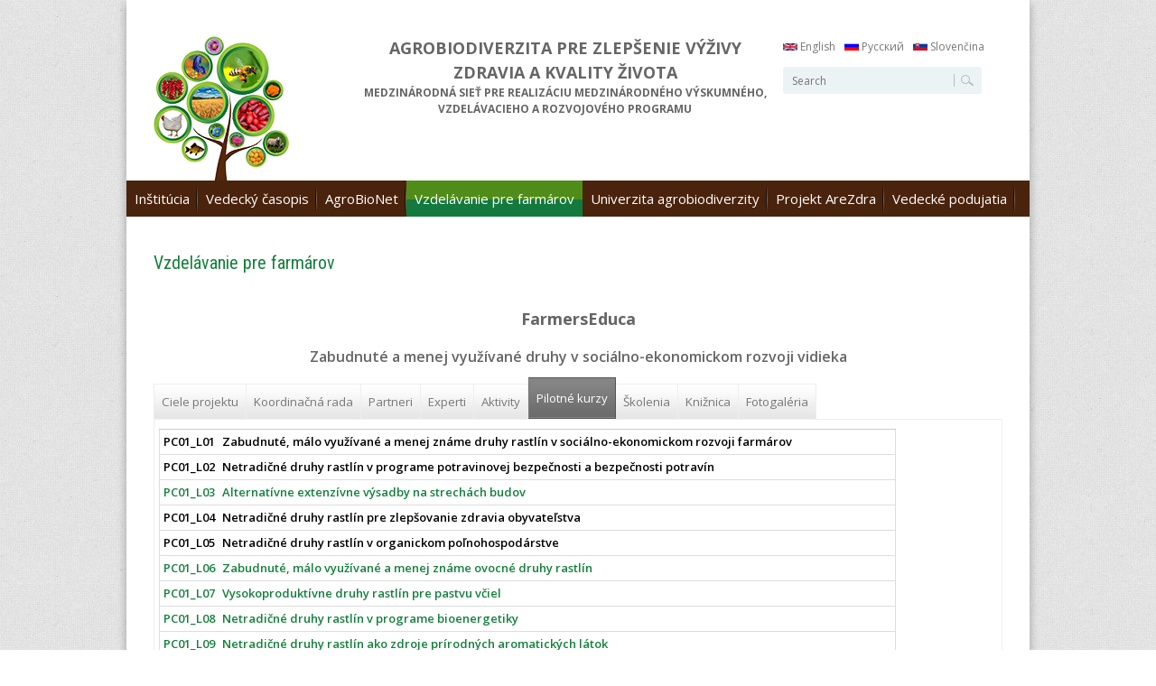

--- FILE ---
content_type: text/html; charset=utf-8
request_url: https://agrobionet.uniag.sk/sk/farmerseduca?qt-farmerseduca=5
body_size: 16678
content:
<!DOCTYPE html>
<!--[if lt IE 7]><html class="lt-ie9 lt-ie8 lt-ie7" lang="sk" dir="ltr"><![endif]-->
<!--[if IE 7]><html class="lt-ie9 lt-ie8" lang="sk" dir="ltr"><![endif]-->
<!--[if IE 8]><html class="lt-ie9" lang="sk" dir="ltr"><![endif]-->
<!--[if gt IE 8]><!--><html lang="sk" dir="ltr" prefix="content: http://purl.org/rss/1.0/modules/content/ dc: http://purl.org/dc/terms/ foaf: http://xmlns.com/foaf/0.1/ og: http://ogp.me/ns# rdfs: http://www.w3.org/2000/01/rdf-schema# sioc: http://rdfs.org/sioc/ns# sioct: http://rdfs.org/sioc/types# skos: http://www.w3.org/2004/02/skos/core# xsd: http://www.w3.org/2001/XMLSchema#"><!--<![endif]-->
<head>
<meta charset="utf-8" />
<meta name="Generator" content="Drupal 7 (http://drupal.org)" />
<link rel="canonical" href="/sk/farmerseduca" />
<link rel="shortlink" href="/sk/node/13" />
<link rel="shortcut icon" href="https://agrobionet.uniag.sk/sites/default/files/favicon.png" type="image/png" />
<meta content="IE=edge,chrome=1" http-equiv="X-UA-Compatible" />
<meta name="viewport" content="width=device-width, initial-scale=1.0, user-scalable=yes" />
<meta name="MobileOptimized" content="width" />
<meta name="HandheldFriendly" content="1" />
<meta name="apple-mobile-web-app-capable" content="yes" />
<title>Vzdelávanie pre farmárov | agrobionet.uniag.sk</title>
<style type="text/css" media="all">
@import url("https://agrobionet.uniag.sk/modules/system/system.base.css?s45pbq");
@import url("https://agrobionet.uniag.sk/modules/system/system.menus.css?s45pbq");
@import url("https://agrobionet.uniag.sk/modules/system/system.messages.css?s45pbq");
@import url("https://agrobionet.uniag.sk/modules/system/system.theme.css?s45pbq");
</style>
<style type="text/css" media="all">
@import url("https://agrobionet.uniag.sk/sites/all/modules/jquery_update/replace/ui/themes/base/minified/jquery.ui.core.min.css?s45pbq");
@import url("https://agrobionet.uniag.sk/sites/all/modules/jquery_update/replace/ui/themes/base/minified/jquery.ui.theme.min.css?s45pbq");
@import url("https://agrobionet.uniag.sk/sites/all/modules/jquery_update/replace/ui/themes/base/minified/jquery.ui.button.min.css?s45pbq");
@import url("https://agrobionet.uniag.sk/sites/all/modules/jquery_update/replace/ui/themes/base/minified/jquery.ui.resizable.min.css?s45pbq");
@import url("https://agrobionet.uniag.sk/sites/all/modules/jquery_update/replace/ui/themes/base/minified/jquery.ui.dialog.min.css?s45pbq");
</style>
<style type="text/css" media="all">
@import url("https://agrobionet.uniag.sk/sites/all/modules/calendar/css/calendar_multiday.css?s45pbq");
@import url("https://agrobionet.uniag.sk/modules/comment/comment.css?s45pbq");
@import url("https://agrobionet.uniag.sk/modules/field/theme/field.css?s45pbq");
@import url("https://agrobionet.uniag.sk/modules/node/node.css?s45pbq");
@import url("https://agrobionet.uniag.sk/modules/search/search.css?s45pbq");
@import url("https://agrobionet.uniag.sk/modules/user/user.css?s45pbq");
@import url("https://agrobionet.uniag.sk/sites/all/modules/views/css/views.css?s45pbq");
@import url("https://agrobionet.uniag.sk/sites/all/modules/ckeditor/css/ckeditor.css?s45pbq");
</style>
<style type="text/css" media="all">
@import url("https://agrobionet.uniag.sk/sites/all/modules/colorbox/styles/default/colorbox_style.css?s45pbq");
@import url("https://agrobionet.uniag.sk/sites/all/modules/ctools/css/ctools.css?s45pbq");
@import url("https://agrobionet.uniag.sk/sites/all/modules/event_calendar/event_popup/css/event_popup.css?s45pbq");
@import url("https://agrobionet.uniag.sk/modules/locale/locale.css?s45pbq");
@import url("https://agrobionet.uniag.sk/sites/all/modules/quicktabs/css/quicktabs.css?s45pbq");
@import url("https://agrobionet.uniag.sk/sites/all/modules/quicktabs/quicktabs_tabstyles/tabstyles/sky/sky.css?s45pbq");
</style>
<style type="text/css" media="screen">
@import url("https://agrobionet.uniag.sk/sites/all/themes/adaptivetheme/at_core/css/at.layout.css?s45pbq");
@import url("https://agrobionet.uniag.sk/sites/all/themes/clean_corporate_theme/css/global.base.css?s45pbq");
@import url("https://agrobionet.uniag.sk/sites/all/themes/clean_corporate_theme/css/global.styles.css?s45pbq");
</style>
<link type="text/css" rel="stylesheet" href="https://agrobionet.uniag.sk/sites/default/files/adaptivetheme/clean_corporate_theme_files/clean_corporate_theme.responsive.layout.css?s45pbq" media="only screen" />
<style type="text/css" media="all">
@import url("https://agrobionet.uniag.sk/sites/default/files/adaptivetheme/clean_corporate_theme_files/clean_corporate_theme.menutoggle.css?s45pbq");
</style>
<link type="text/css" rel="stylesheet" href="https://agrobionet.uniag.sk/sites/all/themes/clean_corporate_theme/css/responsive.custom.css?s45pbq" media="only screen" />
<link type="text/css" rel="stylesheet" href="https://agrobionet.uniag.sk/sites/all/themes/clean_corporate_theme/css/responsive.smalltouch.portrait.css?s45pbq" media="only screen and (max-width:723px)" />
<link type="text/css" rel="stylesheet" href="https://agrobionet.uniag.sk/sites/all/themes/clean_corporate_theme/css/responsive.smalltouch.landscape.css?s45pbq" media="only screen and (min-width:480px) and (max-width:723px)" />
<link type="text/css" rel="stylesheet" href="https://agrobionet.uniag.sk/sites/all/themes/clean_corporate_theme/css/responsive.tablet.portrait.css?s45pbq" media="only screen and (min-width:724px) and (max-width:999px)" />
<link type="text/css" rel="stylesheet" href="https://agrobionet.uniag.sk/sites/all/themes/clean_corporate_theme/css/responsive.tablet.landscape.css?s45pbq" media="only screen and (min-width:999px) and (max-width:999px)" />
<link type="text/css" rel="stylesheet" href="https://agrobionet.uniag.sk/sites/all/themes/clean_corporate_theme/css/responsive.desktop.css?s45pbq" media="only screen and (min-width:1000px)" />

<!--[if lt IE 9]>
<style type="text/css" media="screen">
@import url("https://agrobionet.uniag.sk/sites/default/files/adaptivetheme/clean_corporate_theme_files/clean_corporate_theme.lt-ie9.layout.css?s45pbq");
</style>
<![endif]-->
<script type="text/javascript" src="https://agrobionet.uniag.sk/sites/all/modules/jquery_update/replace/jquery/1.12/jquery.min.js?v=1.12.4"></script>
<script type="text/javascript" src="https://agrobionet.uniag.sk/misc/jquery-extend-3.4.0.js?v=1.12.4"></script>
<script type="text/javascript" src="https://agrobionet.uniag.sk/misc/jquery-html-prefilter-3.5.0-backport.js?v=1.12.4"></script>
<script type="text/javascript" src="https://agrobionet.uniag.sk/misc/jquery.once.js?v=1.2"></script>
<script type="text/javascript" src="https://agrobionet.uniag.sk/misc/drupal.js?s45pbq"></script>
<script type="text/javascript" src="https://agrobionet.uniag.sk/sites/all/modules/jquery_update/js/jquery_browser.js?v=0.0.1"></script>
<script type="text/javascript" src="https://agrobionet.uniag.sk/sites/all/modules/jquery_update/replace/ui/ui/minified/jquery.ui.core.min.js?v=1.10.2"></script>
<script type="text/javascript" src="https://agrobionet.uniag.sk/sites/all/modules/jquery_update/replace/ui/ui/minified/jquery.ui.widget.min.js?v=1.10.2"></script>
<script type="text/javascript" src="https://agrobionet.uniag.sk/sites/all/modules/jquery_update/replace/ui/ui/minified/jquery.ui.button.min.js?v=1.10.2"></script>
<script type="text/javascript" src="https://agrobionet.uniag.sk/sites/all/modules/jquery_update/replace/ui/ui/minified/jquery.ui.mouse.min.js?v=1.10.2"></script>
<script type="text/javascript" src="https://agrobionet.uniag.sk/sites/all/modules/jquery_update/replace/ui/ui/minified/jquery.ui.draggable.min.js?v=1.10.2"></script>
<script type="text/javascript" src="https://agrobionet.uniag.sk/sites/all/modules/jquery_update/replace/ui/ui/minified/jquery.ui.position.min.js?v=1.10.2"></script>
<script type="text/javascript" src="https://agrobionet.uniag.sk/misc/ui/jquery.ui.position-1.13.0-backport.js?v=1.10.2"></script>
<script type="text/javascript" src="https://agrobionet.uniag.sk/sites/all/modules/jquery_update/replace/ui/ui/minified/jquery.ui.resizable.min.js?v=1.10.2"></script>
<script type="text/javascript" src="https://agrobionet.uniag.sk/sites/all/modules/jquery_update/replace/ui/ui/minified/jquery.ui.dialog.min.js?v=1.10.2"></script>
<script type="text/javascript" src="https://agrobionet.uniag.sk/misc/ui/jquery.ui.dialog-1.13.0-backport.js?v=1.10.2"></script>
<script type="text/javascript" src="https://agrobionet.uniag.sk/sites/all/modules/jquery_update/replace/ui/external/jquery.cookie.js?v=67fb34f6a866c40d0570"></script>
<script type="text/javascript" src="https://agrobionet.uniag.sk/sites/all/modules/jquery_update/replace/jquery.form/4/jquery.form.min.js?v=4.2.1"></script>
<script type="text/javascript" src="//maps.google.com/maps/api/js?sensor=true"></script>
<script type="text/javascript" src="https://agrobionet.uniag.sk/misc/form-single-submit.js?v=7.98"></script>
<script type="text/javascript" src="https://agrobionet.uniag.sk/misc/ajax.js?v=7.98"></script>
<script type="text/javascript" src="https://agrobionet.uniag.sk/sites/all/modules/jquery_update/js/jquery_update.js?v=0.0.1"></script>
<script type="text/javascript" src="https://agrobionet.uniag.sk/sites/all/modules/admin_menu/admin_devel/admin_devel.js?s45pbq"></script>
<script type="text/javascript" src="https://agrobionet.uniag.sk/misc/progress.js?s45pbq"></script>
<script type="text/javascript" src="https://agrobionet.uniag.sk/sites/default/files/languages/sk_daXNtxnbVVblkp3nHy9Dj44IyJTbsH4tE13pzp9Rt18.js?s45pbq"></script>
<script type="text/javascript" src="https://agrobionet.uniag.sk/sites/all/libraries/colorbox/jquery.colorbox-min.js?s45pbq"></script>
<script type="text/javascript" src="https://agrobionet.uniag.sk/sites/all/modules/colorbox/js/colorbox.js?s45pbq"></script>
<script type="text/javascript" src="https://agrobionet.uniag.sk/sites/all/modules/colorbox/styles/default/colorbox_style.js?s45pbq"></script>
<script type="text/javascript" src="https://agrobionet.uniag.sk/sites/all/modules/event_calendar/event_popup/js/event_popup.js?s45pbq"></script>
<script type="text/javascript" src="https://agrobionet.uniag.sk/sites/all/modules/event_calendar/event_popup/js/event_popup_validate.js?s45pbq"></script>
<script type="text/javascript">
<!--//--><![CDATA[//><!--
jQuery(document).ready(function($) { 
    $.expr[':'].regex = function(elem, index, match) {
            var matchParams = match[3].split(','),
            validLabels = /^(data|css):/,
            attr = {
                method: matchParams[0].match(validLabels) ? 
                matchParams[0].split(':')[0] : 'attr',
                property: matchParams.shift().replace(validLabels,'')
            },
            regexFlags = 'ig',
            regex = new RegExp(matchParams.join('').replace(/^\s+|\s+$/g,''), regexFlags);
            return regex.test(jQuery(elem)[attr.method](attr.property));
        }
    });
//--><!]]>
</script>
<script type="text/javascript" src="https://agrobionet.uniag.sk/sites/all/modules/views/js/base.js?s45pbq"></script>
<script type="text/javascript" src="https://agrobionet.uniag.sk/sites/all/modules/views/js/ajax_view.js?s45pbq"></script>
<script type="text/javascript" src="https://agrobionet.uniag.sk/sites/all/modules/styled_google_map/styled-google-map.js?s45pbq"></script>
<script type="text/javascript" src="https://agrobionet.uniag.sk/sites/all/modules/styled_google_map/lib/markerclusterer.js?s45pbq"></script>
<script type="text/javascript" src="https://agrobionet.uniag.sk/sites/all/modules/styled_google_map/lib/infobubble.js?s45pbq"></script>
<script type="text/javascript" src="https://agrobionet.uniag.sk/sites/all/modules/quicktabs/js/quicktabs.js?s45pbq"></script>
<script type="text/javascript" src="https://agrobionet.uniag.sk/sites/all/themes/clean_corporate_theme/scripts/resize.js?s45pbq"></script>
<script type="text/javascript" src="https://agrobionet.uniag.sk/sites/all/themes/clean_corporate_theme/scripts/append.js?s45pbq"></script>
<script type="text/javascript" src="https://agrobionet.uniag.sk/sites/all/themes/clean_corporate_theme/scripts/menu-toggle.js?s45pbq"></script>
<script type="text/javascript" src="https://agrobionet.uniag.sk/sites/all/themes/adaptivetheme/at_core/scripts/outside-events.js?s45pbq"></script>
<script type="text/javascript" src="https://agrobionet.uniag.sk/sites/all/themes/adaptivetheme/at_core/scripts/menu-toggle.js?s45pbq"></script>
<script type="text/javascript">
<!--//--><![CDATA[//><!--
jQuery.extend(Drupal.settings, {"basePath":"\/","pathPrefix":"sk\/","setHasJsCookie":0,"ajaxPageState":{"theme":"clean_corporate_theme","theme_token":"k2_-z0GalIUd8i9w0oxSDP10fpSJOD0Uoezh_C_CWzk","jquery_version":"1.12","jquery_version_token":"AC_BlZIfGBDMFzbGoSFOTZlS8jUX6uHtyMBHUSfyTFA","js":{"sites\/all\/modules\/jquery_update\/replace\/jquery\/1.12\/jquery.min.js":1,"misc\/jquery-extend-3.4.0.js":1,"misc\/jquery-html-prefilter-3.5.0-backport.js":1,"misc\/jquery.once.js":1,"misc\/drupal.js":1,"sites\/all\/modules\/jquery_update\/js\/jquery_browser.js":1,"sites\/all\/modules\/jquery_update\/replace\/ui\/ui\/minified\/jquery.ui.core.min.js":1,"sites\/all\/modules\/jquery_update\/replace\/ui\/ui\/minified\/jquery.ui.widget.min.js":1,"sites\/all\/modules\/jquery_update\/replace\/ui\/ui\/minified\/jquery.ui.button.min.js":1,"sites\/all\/modules\/jquery_update\/replace\/ui\/ui\/minified\/jquery.ui.mouse.min.js":1,"sites\/all\/modules\/jquery_update\/replace\/ui\/ui\/minified\/jquery.ui.draggable.min.js":1,"sites\/all\/modules\/jquery_update\/replace\/ui\/ui\/minified\/jquery.ui.position.min.js":1,"misc\/ui\/jquery.ui.position-1.13.0-backport.js":1,"sites\/all\/modules\/jquery_update\/replace\/ui\/ui\/minified\/jquery.ui.resizable.min.js":1,"sites\/all\/modules\/jquery_update\/replace\/ui\/ui\/minified\/jquery.ui.dialog.min.js":1,"misc\/ui\/jquery.ui.dialog-1.13.0-backport.js":1,"sites\/all\/modules\/jquery_update\/replace\/ui\/external\/jquery.cookie.js":1,"sites\/all\/modules\/jquery_update\/replace\/jquery.form\/4\/jquery.form.min.js":1,"\/\/maps.google.com\/maps\/api\/js?sensor=true":1,"misc\/form-single-submit.js":1,"misc\/ajax.js":1,"sites\/all\/modules\/jquery_update\/js\/jquery_update.js":1,"sites\/all\/modules\/admin_menu\/admin_devel\/admin_devel.js":1,"misc\/progress.js":1,"public:\/\/languages\/sk_daXNtxnbVVblkp3nHy9Dj44IyJTbsH4tE13pzp9Rt18.js":1,"sites\/all\/libraries\/colorbox\/jquery.colorbox-min.js":1,"sites\/all\/modules\/colorbox\/js\/colorbox.js":1,"sites\/all\/modules\/colorbox\/styles\/default\/colorbox_style.js":1,"sites\/all\/modules\/event_calendar\/event_popup\/js\/event_popup.js":1,"sites\/all\/modules\/event_calendar\/event_popup\/js\/event_popup_validate.js":1,"0":1,"sites\/all\/modules\/views\/js\/base.js":1,"sites\/all\/modules\/views\/js\/ajax_view.js":1,"sites\/all\/modules\/styled_google_map\/styled-google-map.js":1,"sites\/all\/modules\/styled_google_map\/lib\/markerclusterer.js":1,"sites\/all\/modules\/styled_google_map\/lib\/infobubble.js":1,"sites\/all\/modules\/quicktabs\/js\/quicktabs.js":1,"sites\/all\/themes\/clean_corporate_theme\/scripts\/resize.js":1,"sites\/all\/themes\/clean_corporate_theme\/scripts\/append.js":1,"sites\/all\/themes\/clean_corporate_theme\/scripts\/menu-toggle.js":1,"sites\/all\/themes\/adaptivetheme\/at_core\/scripts\/outside-events.js":1,"sites\/all\/themes\/adaptivetheme\/at_core\/scripts\/menu-toggle.js":1},"css":{"modules\/system\/system.base.css":1,"modules\/system\/system.menus.css":1,"modules\/system\/system.messages.css":1,"modules\/system\/system.theme.css":1,"misc\/ui\/jquery.ui.core.css":1,"misc\/ui\/jquery.ui.theme.css":1,"misc\/ui\/jquery.ui.button.css":1,"misc\/ui\/jquery.ui.resizable.css":1,"misc\/ui\/jquery.ui.dialog.css":1,"sites\/all\/modules\/calendar\/css\/calendar_multiday.css":1,"modules\/comment\/comment.css":1,"modules\/field\/theme\/field.css":1,"modules\/node\/node.css":1,"modules\/search\/search.css":1,"modules\/user\/user.css":1,"sites\/all\/modules\/views\/css\/views.css":1,"sites\/all\/modules\/ckeditor\/css\/ckeditor.css":1,"sites\/all\/modules\/colorbox\/styles\/default\/colorbox_style.css":1,"sites\/all\/modules\/ctools\/css\/ctools.css":1,"sites\/all\/modules\/event_calendar\/event_popup\/css\/event_popup.css":1,"modules\/locale\/locale.css":1,"sites\/all\/modules\/quicktabs\/css\/quicktabs.css":1,"sites\/all\/modules\/quicktabs\/quicktabs_tabstyles\/tabstyles\/sky\/sky.css":1,"sites\/all\/themes\/adaptivetheme\/at_core\/css\/at.layout.css":1,"sites\/all\/themes\/clean_corporate_theme\/css\/global.base.css":1,"sites\/all\/themes\/clean_corporate_theme\/css\/global.styles.css":1,"public:\/\/adaptivetheme\/clean_corporate_theme_files\/clean_corporate_theme.responsive.layout.css":1,"public:\/\/adaptivetheme\/clean_corporate_theme_files\/clean_corporate_theme.menutoggle.css":1,"sites\/all\/themes\/clean_corporate_theme\/css\/responsive.custom.css":1,"sites\/all\/themes\/clean_corporate_theme\/css\/responsive.smalltouch.portrait.css":1,"sites\/all\/themes\/clean_corporate_theme\/css\/responsive.smalltouch.landscape.css":1,"sites\/all\/themes\/clean_corporate_theme\/css\/responsive.tablet.portrait.css":1,"sites\/all\/themes\/clean_corporate_theme\/css\/responsive.tablet.landscape.css":1,"sites\/all\/themes\/clean_corporate_theme\/css\/responsive.desktop.css":1,"public:\/\/adaptivetheme\/clean_corporate_theme_files\/clean_corporate_theme.lt-ie9.layout.css":1}},"colorbox":{"opacity":"0.85","current":"{current} of {total}","previous":"\u00ab Predch\u00e1dzaj\u00face","next":"Next \u00bb","close":"Zatvori\u0165","maxWidth":"98%","maxHeight":"98%","fixed":true,"mobiledetect":true,"mobiledevicewidth":"480px","file_public_path":"\/sites\/default\/files","specificPagesDefaultValue":"admin*\nimagebrowser*\nimg_assist*\nimce*\nnode\/add\/*\nnode\/*\/edit\nprint\/*\nprintpdf\/*\nsystem\/ajax\nsystem\/ajax\/*"},"event_popup":{"classes":"","defaults":"width:300;height:auto;position:[center,60]","selector":"content","content_type":"event_calendar","op":false},"styled_google_map":[["styled-google-map"]],"idstyled-google-map":{"id":"styled-google-map","locations":[{"geom":"POINT (18.0909582 48.3070918)","geo_type":"point","lat":"48.307091800000","lon":"18.090958200000","left":"18.090958200000","top":"48.307091800000","right":"18.090958200000","bottom":"48.307091800000","geohash":"u2sfgdj3jys5h","popup":"\u003Ca href=\u0022\/en\/content\/uniagstyledmap\u0022\u003Euniag_styled_map\u003C\/a\u003E","category":"uniagstyledmap"}],"settings":{"height":"130px","width":"300px","maptypecontrol":0,"scalecontrol":1,"rotatecontrol":1,"draggable":1,"mobile_draggable":1,"scrollwheel":1,"streetviewcontrol":0,"style":{"maptype":"ROADMAP","style":"[\n    {\n        \u0022featureType\u0022: \u0022all\u0022,\n        \u0022stylers\u0022: [\n            {\n                \u0022saturation\u0022: 0\n            },\n            {\n                \u0022hue\u0022: \u0022#14803c\u0022\n            }\n        ]\n    },\n    {\n        \u0022featureType\u0022: \u0022road\u0022,\n        \u0022stylers\u0022: [\n            {\n                \u0022saturation\u0022: -70\n            }\n        ]\n    },\n    {\n        \u0022featureType\u0022: \u0022transit\u0022,\n        \u0022stylers\u0022: [\n            {\n                \u0022visibility\u0022: \u0022off\u0022\n            }\n        ]\n    },\n    {\n        \u0022featureType\u0022: \u0022poi\u0022,\n        \u0022stylers\u0022: [\n            {\n                \u0022visibility\u0022: \u0022off\u0022\n            }\n        ]\n    },\n    {\n        \u0022featureType\u0022: \u0022water\u0022,\n        \u0022stylers\u0022: [\n            {\n                \u0022visibility\u0022: \u0022simplified\u0022\n            },\n            {\n                \u0022saturation\u0022: -60\n            }\n        ]\n    }\n]","active_pin":"","cluster_pin":""},"zoom":{"default":"13","max":"16","min":"5"},"zoomcontrol":1,"popup":{"disable_animation":true,"disable_autopan":false,"hide_close_button":false,"shadow_style":0,"padding":13,"border_radius":7,"border_width":1,"border_color":"#cccccc","background_color":"#ffffff","min_width":"auto","max_width":"auto","min_height":"auto","max_height":"auto","arrow_style":0,"arrow_size":10,"arrow_position":50,"classes":{"container":"sgmpopup-content-wrapper","background":"sgmpopup-content","arrow":"sgmpopup-arrow","arrow_outer":"sgmpopup-arrow-outer","arrow_inner":"sgmpopup-arrow-inner"}}}},"urlIsAjaxTrusted":{"\/sk\/search\/node":true,"\/sk\/farmerseduca?qt-farmerseduca=5":true},"quicktabs":{"qt_farmerseduca":{"name":"farmerseduca","tabs":[{"nid":"12","view_mode":"full","hide_title":1},{"nid":"36","view_mode":"full","hide_title":1},{"nid":"15","view_mode":"full","hide_title":1},{"nid":"16","view_mode":"full","hide_title":1},{"vid":"publicity","display":"page","args":"","use_title":0,"view_path":"node%2F13","view_dom_id":1,"ajax_args":"","actual_args":[]},{"vid":"farmerseduca_output","display":"page","args":"4","use_title":0,"view_path":"node%2F13","view_dom_id":2,"ajax_args":"4","actual_args":["4"]},{"vid":"farmerseduca_output","display":"training","args":"","use_title":0,"view_path":"node%2F13","view_dom_id":3,"ajax_args":"","actual_args":[]},{"vid":"farmerseduca_output","display":"page","args":"6","use_title":0,"view_path":"node%2F13","view_dom_id":4,"ajax_args":"6","actual_args":["6"]},{"vid":"photoallery","display":"default","args":"farmerseduca","use_title":0,"view_path":"node%2F13","view_dom_id":5,"ajax_args":"farmerseduca","actual_args":["farmerseduca"]}],"ajaxPageState":{"jquery_version":"1.12","jquery_version_token":"AC_BlZIfGBDMFzbGoSFOTZlS8jUX6uHtyMBHUSfyTFA"}}},"adaptivetheme":{"clean_corporate_theme":{"layout_settings":{"bigscreen":"three-col-grail","tablet_landscape":"three-col-grail","tablet_portrait":"one-col-vert","smalltouch_landscape":"one-col-vert","smalltouch_portrait":"one-col-stack"},"media_query_settings":{"bigscreen":"only screen and (min-width:1000px)","tablet_landscape":"only screen and (min-width:999px) and (max-width:999px)","tablet_portrait":"only screen and (min-width:724px) and (max-width:999px)","smalltouch_landscape":"only screen and (min-width:480px) and (max-width:723px)","smalltouch_portrait":"only screen and (max-width:723px)"},"menu_toggle_settings":{"menu_toggle_tablet_portrait":"true","menu_toggle_tablet_landscape":"false"}}}});
//--><!]]>
</script>
<!--[if lt IE 9]>
<script src="https://agrobionet.uniag.sk/sites/all/themes/adaptivetheme/at_core/scripts/html5.js?s45pbq"></script>
<![endif]-->
</head>
<body class="html not-front not-logged-in no-sidebars page-node page-node- page-node-13 node-type-single-page i18n-sk site-name-hidden atr-7.x-3.x atv-7.x-1.3">
  <div id="skip-link" class="nocontent">
    <a href="#main-content" class="element-invisible element-focusable">Skočiť na hlavný obsah</a>
  </div>
    <div id="page-wrapper">
  <div id="page" class="container page at-mt">

    <!-- !Leaderboard Region -->
    
    <header id="header" class="clearfix" role="banner">

              <!-- !Branding -->
        <div id="branding" class="branding-elements clearfix">
        
        <!-- !Header Region -->
        <div class="region region-header"><div class="region-inner clearfix"><div id="block-locale-language" class="block block-locale no-title odd first block-count-1 block-region-header block-language"  role="complementary"><div class="block-inner clearfix">  
  
  <div class="block-content content"><ul class="language-switcher-locale-url"><li class="en first"><a href="/en/farmerseduca" class="language-link" xml:lang="en"><img class="language-icon image-style-none" typeof="foaf:Image" src="https://agrobionet.uniag.sk/sites/all/modules/languageicons/flags/en.png" width="16" height="12" alt="English" title="English" /> English</a></li><li class="ru"><a href="/ru/farmerseduca" class="language-link" xml:lang="ru"><img class="language-icon image-style-none" typeof="foaf:Image" src="https://agrobionet.uniag.sk/sites/all/modules/languageicons/flags/ru.png" width="16" height="12" alt="Русский" title="Русский" /> Русский</a></li><li class="sk last active"><a href="/sk/farmerseduca" class="language-link active" xml:lang="sk"><img class="language-icon image-style-none" typeof="foaf:Image" src="https://agrobionet.uniag.sk/sites/all/modules/languageicons/flags/sk.png" width="16" height="12" alt="Slovenčina" title="Slovenčina" /> Slovenčina</a></li></ul></div>
  </div></div><div id="block-search-form" class="block block-search no-title even last block-count-2 block-region-header block-form"  role="search"><div class="block-inner clearfix">  
  
  <div class="block-content content"><form action="/sk/farmerseduca?qt-farmerseduca=5" method="post" id="search-block-form" accept-charset="UTF-8"><div><div class="container-inline">
      <h2 class="element-invisible">Vyhľadávanie</h2>
    <div class="form-item form-type-textfield form-item-search-block-form">
  <label class="element-invisible" for="edit-search-block-form--2">Vyhľadávanie </label>
 <input title="Zadajte slová, ktoré chcete vyhľadať." type="search" id="edit-search-block-form--2" name="search_block_form" value="" size="15" maxlength="128" class="form-text" />
</div>
<div class="form-actions form-wrapper" id="edit-actions"><input type="submit" id="edit-submit" name="op" value="Vyhľadávanie" class="form-submit" /></div><input type="hidden" name="form_build_id" value="form-I7g6lghta0HxS__jvxz88ufWrGJl7Zhn1AkpsiEZ85E" />
<input type="hidden" name="form_id" value="search_block_form" />
</div>
</div></form></div>
  </div></div></div></div>
                      <div id="logo">         
              <span class="agrobionet_logo"><a href="/sk"><img class="site-logo" typeof="foaf:Image" src="https://agrobionet.uniag.sk/sites/default/files/logo_index_3.png" alt="agrobionet.uniag.sk" /></a></span>
              <span class="agrobionet_t">
                <span class="agrobionet_website">agrobionet.uniag.sk</span>
                <div class='agrobionet_title'>Agrobiodiverzita pre zlepšenie výživy zdravia a kvality života</div><div class='agrobionet_subtitle'>Medzinárodná sieť pre realizáciu medzinárodného výskumného, vzdelávacieho a rozvojového programu</div><style>#menu-bar .block-superfish .sf-menu.sf-style-default li a, #block-system-main-menu .menu a, #primary-menu-bar a { font-size: 15px; padding: 12px 9px; }</style></span>
              <span class="agrobionet_clear"></span>
            </div>
          
                      <!-- !Site name and Slogan -->
            <div class="element-invisible h-group" id="name-and-slogan">

                              <h1 class="element-invisible" id="site-name"><a href="/sk" title="Domovská stránka">agrobionet.uniag.sk</a></h1>
              
              
            </div>
          
        </div>
      
      

    </header>

    <!-- !Navigation -->
    <div id="menu-bar" class="nav clearfix"><nav id="block-system-main-menu" class="block block-system block-menu menu-wrapper menu-bar-wrapper clearfix at-menu-toggle odd first last block-count-3 block-region-menu-bar block-main-menu"  role="navigation">  
      <h2 class="element-invisible block-title">_</h2>
  
  <ul class="menu clearfix"><li class="first leaf menu-depth-1 menu-item-463"><a href="/sk/institution">Inštitúcia</a></li><li class="leaf menu-depth-1 menu-item-469"><a href="http://agrobiodiversity.uniag.sk" title="">Vedecký časopis</a></li><li class="leaf menu-depth-1 menu-item-464"><a href="/sk/agrobionet" title="">AgroBioNet</a></li><li class="leaf active-trail menu-depth-1 menu-item-465"><a href="/sk/farmerseduca" title="" class="active-trail active">Vzdelávanie pre farmárov</a></li><li class="leaf menu-depth-1 menu-item-466"><a href="/sk/university-agrobiodiversity" title="">Univerzita agrobiodiverzity</a></li><li class="leaf menu-depth-1 menu-item-1124"><a href="/sk/page/projekt-arezdra" title="">Projekt AreZdra</a></li><li class="last leaf menu-depth-1 menu-item-468"><a href="/sk/events" title="">Vedecké podujatia</a></li></ul>
  </nav></div>        
    <!-- !Breadcrumbs -->

        <!--  -->

    <!-- !Messages and Help -->
        
    <!-- !Secondary Content Region -->
    
    <div id="columns" class="columns clearfix">
      <main id="content-column" class="content-column" role="main">
        <div class="content-inner">

          <!-- !Highlighted region -->
          
          <section id="main-content">

            
            <!-- !Main Content Header -->
                          <header id="main-content-header" class="clearfix">

                
                                  <h1 id="page-title">
                    Vzdelávanie pre farmárov                  </h1>
                
              </header>
            


            <!-- !Main Content -->

            
                          <div id="content" class="region">
                <div id="block-system-main" class="block block-system no-title odd first block-count-4 block-region-content block-main" >  
  
  <article id="node-13" class="node node-single-page article odd node-lang-en node-full clearfix" about="/sk/farmerseduca" typeof="sioc:Item foaf:Document" role="article">
  
  
  
  
  
   

  <div class="node-content">
    <div class="field field-name-body field-type-text-with-summary field-label-hidden view-mode-full"><div class="field-items"><div class="field-item even" property="content:encoded"><div class="farmerseduca_title">
<h3>FarmersEduca</h3>
<p>Zabudnuté a menej využívané druhy v sociálno-ekonomickom rozvoji vidieka</p></div>
</div></div></div>  </div>

  
  
  <span property="dc:title" content="Vzdelávanie pre farmárov" class="rdf-meta element-hidden"></span><span property="sioc:num_replies" content="0" datatype="xsd:integer" class="rdf-meta element-hidden"></span></article>

  </div><div id="block-quicktabs-farmerseduca" class="block block-quicktabs no-title even block-count-5 block-region-content block-farmerseduca" >  
  
  <div  id="quicktabs-farmerseduca" class="quicktabs-wrapper quicktabs-style-sky"><div class="item-list item-list-q"><ul class="quicktabs-tabs quicktabs-style-sky"><li class="even first"><a href="/sk/farmerseduca?qt-farmerseduca=0#qt-farmerseduca" id="quicktabs-tab-farmerseduca-0" class="quicktabs-tab quicktabs-tab-node quicktabs-tab-node-12 active">Ciele projektu</a></li><li class="odd"><a href="/sk/farmerseduca?qt-farmerseduca=1#qt-farmerseduca" id="quicktabs-tab-farmerseduca-1" class="quicktabs-tab quicktabs-tab-node quicktabs-tab-node-36 active">Koordinačná rada</a></li><li class="even"><a href="/sk/farmerseduca?qt-farmerseduca=2#qt-farmerseduca" id="quicktabs-tab-farmerseduca-2" class="quicktabs-tab quicktabs-tab-node quicktabs-tab-node-15 active">Partneri</a></li><li class="odd"><a href="/sk/farmerseduca?qt-farmerseduca=3#qt-farmerseduca" id="quicktabs-tab-farmerseduca-3" class="quicktabs-tab quicktabs-tab-node quicktabs-tab-node-16 active">Experti</a></li><li class="even"><a href="/sk/farmerseduca?qt-farmerseduca=4#qt-farmerseduca" id="quicktabs-tab-farmerseduca-4" class="quicktabs-tab quicktabs-tab-view quicktabs-tab-view-publicity-page active">Aktivity</a></li><li class="active odd"><a href="/sk/farmerseduca?qt-farmerseduca=5#qt-farmerseduca" id="quicktabs-tab-farmerseduca-5" class="quicktabs-tab quicktabs-tab-view quicktabs-tab-view-farmerseduca-output-page active">Pilotné kurzy</a></li><li class="even"><a href="/sk/farmerseduca?qt-farmerseduca=6#qt-farmerseduca" id="quicktabs-tab-farmerseduca-6" class="quicktabs-tab quicktabs-tab-view quicktabs-tab-view-farmerseduca-output-training active">Školenia</a></li><li class="odd"><a href="/sk/farmerseduca?qt-farmerseduca=7#qt-farmerseduca" id="quicktabs-tab-farmerseduca-7" class="quicktabs-tab quicktabs-tab-view quicktabs-tab-view-farmerseduca-output-page active">Knižnica</a></li><li class="even last"><a href="/sk/farmerseduca?qt-farmerseduca=8#qt-farmerseduca" id="quicktabs-tab-farmerseduca-8" class="quicktabs-tab quicktabs-tab-view quicktabs-tab-view-photoallery-default active">Fotogaléria</a></li></ul></div><div id="quicktabs-container-farmerseduca" class="quicktabs_main quicktabs-style-sky"><div  id="quicktabs-tabpage-farmerseduca-0" class="quicktabs-tabpage quicktabs-hide"><article id="node-12" class="node node-farmerseduca article even node-lang-en node-full clearfix" about="/sk/farmerseduca/main-project-objectives" typeof="sioc:Item foaf:Document" role="article">
  
  
  
  
  
   

  <div class="node-content">
    <div class="field field-name-body field-type-text-with-summary field-label-hidden view-mode-full"><div class="field-items"><div class="field-item even" property="content:encoded"><p>Zvýšenie zamestnanosti a sociálno-ekonomického rozvoja malých, mladých a rodinných farmárov, malých spracovateľov rastlinných produktov, nezamestnaných absolventov univerzít a stredných škôl, poskytnutím poznatkov o možnostiach využitia málo využívaných a menej známych druhov rastlín, formou vybudovania medzinárodných inštitucionálnych kapacít v Ukrajine za pomoci partnerov z V4 krajín, s vývojom účinného systému celoživotného vzdelávania.</p>
</div></div></div>  </div>

  
  
  <span property="dc:title" content="" class="rdf-meta element-hidden"></span><span property="sioc:num_replies" content="0" datatype="xsd:integer" class="rdf-meta element-hidden"></span></article>
</div><div  id="quicktabs-tabpage-farmerseduca-1" class="quicktabs-tabpage quicktabs-hide"><article id="node-36" class="node node-farmerseduca article odd node-lang-en node-full clearfix" about="/sk/farmerseduca/coordination-council" typeof="sioc:Item foaf:Document" role="article">
  
  
  
  
  
   

  <div class="node-content">
    <div class="field field-name-body field-type-text-with-summary field-label-hidden view-mode-full"><div class="field-items"><div class="field-item even" property="content:encoded"><p><strong>Koordinátor projektu</strong></p>
<p>doc. Ing. Ján Brindza, CSc.</p>
<p><strong>Zástupca koordinátora za Slovensko</strong></p>
<p>Ing. Zuzana Schubertová, PhD.</p>
<p><strong>Zástupca koordinátora za Ukrajinu</strong></p>
<p>Mgr. Olga Grygorieva, PhD.</p>
<p><strong>Manažér pre prípravu e-publikácií</strong></p>
<p>Ing. Eva Ivanišová, PhD.</p>
<p><strong>Manažér pre prípravu špecializovaných kurzov</strong></p>
<p>Ing. Erika Mňahončáková, PhD.</p>
<p><strong>Manažér pre administráciu za Slovensko</strong></p>
<p>Ing. Jana Šimková</p>
<p><strong>Manažér pre administráciu za Ukrajinu</strong></p>
<p>Mgr. Nataliia Nikolaieva</p>
<p><strong>Manažér pre organizačné práce</strong></p>
<p>Ing. Zuzana Eftimová</p>
<p><strong>Účtovná agenda</strong></p>
<p>Ing. Paulína Banyiová a Mária Vailingová</p>
<p><strong>Archivácia dokumentácie</strong></p>
<p>Mária Vailingová</p>
</div></div></div>  </div>

  
  
  <span property="dc:title" content="" class="rdf-meta element-hidden"></span><span property="sioc:num_replies" content="0" datatype="xsd:integer" class="rdf-meta element-hidden"></span></article>
</div><div  id="quicktabs-tabpage-farmerseduca-2" class="quicktabs-tabpage quicktabs-hide"><article id="node-15" class="node node-farmerseduca article even node-lang-sk node-full clearfix" about="/sk/farmerseduca/partneri" typeof="sioc:Item foaf:Document" role="article">
  
  
  
  
  
   

  <div class="node-content">
    <div class="field field-name-body field-type-text-with-summary field-label-hidden view-mode-full"><div class="field-items"><div class="field-item even" property="content:encoded"><table class="farmerseduca_partners_table">
<tbody>
<tr>
<td><a href="http://www.uniag.sk"><img alt="uniag" src="/sites/default/files/partner_logos/educa/uniag.png" /></a></td>
<td><a href="http://www.uniag.sk">Slovak University of Agriculture in NitraCoordinator of the project</a></td>
</tr>
<tr>
<td><a href="http://uabiz.org"><img alt="uniag" src="/sites/default/files/partner_logos/educa/photo.png" /></a></td>
<td><a href="http://uabiz.org">Association of farmers and private landowners in Zakarpattia region</a></td>
</tr>
<tr>
<td><a href="http://www.nbg.kiev.ua"><img alt="uniag" src="/sites/default/files/partner_logos/educa/bot.png" /></a></td>
<td><a href="http://www.nbg.kiev.ua">M. M. Gryshko National Botanical Gardens of National Academy of Sciences in Kyiv</a></td>
</tr>
<tr>
<td><a href="http://bolestraszyce.com"><img alt="uniag" src="/sites/default/files/partner_logos/educa/arbor.png" /></a></td>
<td><a href="http://bolestraszyce.com">Arboretum and Institute of Physiography in Bolestraszyce</a></td>
</tr>
<tr>
<td><a href="http://www.zf.mendelu.cz"><img alt="uniag" src="/sites/default/files/partner_logos/educa/mendelu.png" /></a></td>
<td><a href="http://www.zf.mendelu.cz">Faculty of Horticulture, Mendel University in Brno</a></td>
</tr>
<tr>
<td><img alt="uniag" src="/sites/default/files/partner_logos/educa/szarv.png" /></td>
<td>Szarvas Farmers' National Traditionalists' Association</td>
</tr>
<tr>
<td><a href="http://www.organiccentar.rs"><img alt="uniag" src="/sites/default/files/partner_logos/educa/organic.png" /></a></td>
<td><a href="http://www.organiccentar.rs">Centre for organic production Selenča</a></td>
</tr>
</tbody>
</table>
</div></div></div>  </div>

  
  
  <span property="dc:title" content="" class="rdf-meta element-hidden"></span><span property="sioc:num_replies" content="0" datatype="xsd:integer" class="rdf-meta element-hidden"></span></article>
</div><div  id="quicktabs-tabpage-farmerseduca-3" class="quicktabs-tabpage quicktabs-hide"><article id="node-16" class="node node-farmerseduca article odd node-lang-en node-full clearfix" about="/sk/farmerseduca/experti" typeof="sioc:Item foaf:Document" role="article">
  
  
  
  
  
   

  <div class="node-content">
    <div class="field field-name-body field-type-text-with-summary field-label-hidden view-mode-full"><div class="field-items"><div class="field-item even" property="content:encoded"><p><img alt="" src="/sites/default/files/icons/flags/sk.png" style="height:64px; width:64px" /></p>
<p><strong>prof. Ing. Miroslava Kačániová, PhD., </strong>Slovak University of Agriculture in Nitra<br />
<strong>doc. Ján Brindza, CSc., </strong>Slovak University of Agriculture in Nitra<br />
<strong>doc. Ing. Jarmila Eftimová, PhD., </strong>The University of Veterinary Medicine and Pharmacy in Košice <br />
<strong>prof. Ing. Ľubica Feriancová, PhD., </strong>Slovak University of Agriculture in Nitra<br />
<strong>Ing. Erika Mňahončáková, PhD., </strong>Slovak University of Agriculture in Nitra<br />
<strong>Ing. Eva Ivanišová, PhD., </strong>Slovak University of Agriculture in Nitra<br />
<strong>Ing. Marián Miko, CSc., </strong>Slovak University of Agriculture in Nitra<br />
<strong>Ing. Ján Gažo, PhD., </strong>Slovak University of Agriculture in Nitra<br />
<strong>Mgr. Ing. Zuzana Eftimová, </strong>Slovak University of Agriculture in Nitra<br />
<strong>Ing. Michal Rolinec, PhD.</strong>, Slovak University of Agriculture in Nitra<br />
<strong>Mgr. Nataliia Nikolaieva</strong>, Slovak University of Agriculture in Nitra<br />
<strong>Ing. Zuzana Homolová</strong>, Ekotrend Slovakia – association of ecological farming, Levoča</p>
<p><img alt="" src="/sites/default/files/icons/flags/uk.png" style="height:64px; width:64px" /></p>
<p><strong>prof. Nataliia Zaimenko, </strong>M. M. Gryshko National Botanical Garden of National Academy of Sciences in Kyiv<br />
<strong>prof. Svitlana Klymenko, </strong>M. M. Gryshko National Botanical Garden of National Academy of Sciences in Kyiv<br />
<strong>prof. Dzhamal Rakhmetov, </strong>M. M. Gryshko National Botanical Garden of National Academy of Sciences in Kyiv<br />
<strong>prof. Valerii Brovarskyi, </strong>National University of Life and Environmental Sciences of Ukraine, Kyiv<br />
<strong>prof. Oksana Ganych, </strong>Uzhhorod National University, Scientific and Research Institute of Phytotherapy, Uzhhorod<br />
<strong>prof. Taras Hanych, </strong>Uzhhorod National University, Scientific and Research Institute of Phytotherapy, Uzhhorod<br />
<strong>prof. Valeriy Khodak, </strong>Uzhhorod National University, Uzhhorod<br />
<strong>prof. Andriy Prokopiv, </strong>Botanical Garden of the Ivan Franko National University of Lviv<br />
<strong>Mgr. Olga Grygorieva, PhD., </strong>M. M. Gryshko National Botanical Garden of National Academy of Sciences in Kyiv<br />
<strong>Mgr. Olena Vergun, PhD., </strong>M. M. Gryshko National Botanical Garden of National Academy of Sciences in Kyiv<br />
<strong>Mgr. Liudmyla Svydenko, PhD., </strong>State Enterprise "Еxperimental farm "Novokakhovsky"" of Institute of Rice of the National Academy of Agrarian Sciences, Nova Kakhovka, Plodove<br />
<strong>Mgr. Marharyta Karnatovska, PhD., </strong>State Enterprise "Еxperimental farm "Novokakhovsky"" of Institute of Rice of the National Academy of Agrarian Sciences, Nova Kakhovka, Plodove<br />
<strong>Mgr. Leonora Adamchuk, PhD., </strong>National University of Life and Environmental Sciences of Ukraine, Kyiv<br />
<strong>Mgr. Mariia Kalista, PhD., </strong>National Museum of Natural History of National Academy of Sciences of Ukraine in Kyiv<br />
<strong>Yuliia Ivanivna Peleshkei, </strong>Association of farmers and private landowners in Zakarpattia region</p>
<p><img alt="" src="/sites/default/files/icons/flags/pl.png" style="height:64px; width:64px" /></p>
<p><strong>Dr. Narcyz Piórecki, </strong>Arboretum and Institute of Physiography in Bolestraszyce<br />
<strong>Marzena Kluz</strong>, Arboretum and Institute of Physiography in Bolestraszyce</p>
<p><img alt="" src="/sites/default/files/icons/flags/ru.png" style="height:64px; width:64px" /></p>
<p><strong>prof. Svetlana Motyleva, </strong>Federal State Budgetary Scientific Institution All-Rusian Horticular Institute for Breeding, Agrotechnology and Nursery, Moscow<br />
<strong>Doctor of Biology Yulia Vinogradova,</strong> The Tsytsin Main Moscow Botanical Garden of Academy of Sciences, Moscow,<br />
<strong>Doctor of Biology Alla Kuklina,</strong> The Tsytsin Main Moscow Botanical Garden of Academy of Sciences, Moscow,</p>
<p><img alt="" src="/sites/default/files/icons/flags/mo.png" style="height:64px; width:64px" /></p>
<p><strong>Raisa Ivanova, PhD., </strong>Laboratory Natural Bioregulators Institute of Genetics, Physiology and Plant Protection Academy of Science of Moldova, Chisinau<br />
<strong>Dina Elisovetcaia, PhD., </strong>Scientist Coordinator, Laboratory Integrated protection of plants<strong>, </strong>Institute of Genetics, Physiology and Plant Protection (IGPPP), Academy of Science of Moldova, Chisinau</p>
<p><img alt="" src="/sites/default/files/icons/flags/cz.png" style="height:64px; width:64px" /><br />
<strong>doc. Dr. Ing. Petr Salaš, </strong>Faculty of Horticulture, Mendel University in Brno<br />
<strong>Mgr. Radoslav Vlk</strong>, Ph.D Faculty of Horticulture, Mendel University in Brno</p>
<p><img alt="" src="/sites/default/files/icons/flags/se.png" style="height:64px; width:64px" /></p>
<p><strong>Ing. Jozef Gašparovski, </strong>Centre for organic production in Selenča<br />
<strong>Ing. Libuška Fačara, </strong>Centre for organic production Selenča<br />
<strong>Ing. Miroslav Petráš, </strong>Centre for organic production Selenča<br />
<strong>prof. Emeritus Branka Lazić, </strong>Centre for organic production Selenča<br />
<strong>Msc. Biljana Viduka, </strong>Centre for organic production Selenča<br />
<strong>Msc. Slađana Gluščević, </strong>Centre for organic production Selenča<br />
<strong>Zuzana Pecnik, </strong>Centre for organic production Selenča</p>
<p><img alt="" src="/sites/default/files/icons/flags/hu.png" style="height:64px; width:64px" /><br />
<strong>Ferenc Závoda, </strong>Szarvas Farmers' National Traditionalists' Association, Szarvas</p>
<p><img alt="" src="/sites/default/files/icons/flags/bg.png" style="height:64px; width:64px" /><br />
<strong>Assoc. Prof. Tatyana Yoncheva, PhD. </strong>Institute of Viticulture and Enology, Pleven</p>
</div></div></div>  </div>

  
  
  <span property="dc:title" content="" class="rdf-meta element-hidden"></span><span property="sioc:num_replies" content="0" datatype="xsd:integer" class="rdf-meta element-hidden"></span></article>
</div><div  id="quicktabs-tabpage-farmerseduca-4" class="quicktabs-tabpage quicktabs-hide"><div class="view view-publicity view-id-publicity view-display-id-page view-dom-id-87cb26af162f94e5dbf5e2eeef7f28af">
        
  
  
      <div class="view-content">
      
<div class="publicity_block"><div class="title">1st Project management meeting, Kvitka Polonyny, Ukraina 20. – 22. apríla 2017</div><table><tr><td class="icon"><a href="https://agrobionet.uniag.sk/sites/default/files/publicity_attachments/poster_kvitka_poloniny_v4_2017.pdf"><img class="file-icon" alt="PDF icon" title="application/pdf" src="/sites/all/modules/file_field_icons/icons/flat/application-pdf.png" /></a></td><td class="file"><a href="https://agrobionet.uniag.sk/sites/default/files/publicity_attachments/poster_kvitka_poloniny_v4_2017.pdf">Poster</a></td></tr><tr><td class="icon"><a href="https://agrobionet.uniag.sk/sites/default/files/publicity_attachments/tlacova_sprava.docx"><img class="file-icon" alt="Súbor" title="application/vnd.openxmlformats-officedocument.wordprocessingml.document" src="/sites/all/modules/file_field_icons/icons/flat/x-office-document.png" /></a></td><td class="file"><a href="https://agrobionet.uniag.sk/sites/default/files/publicity_attachments/tlacova_sprava.docx">Tlačová správa</a></td></tr></table></div><div class="publicity_block"><div class="title">2nd Project management meeting, 11. – 14. 7. 2017, Nitra, Slovak republic</div><table><tr><td class="icon"><a href="https://agrobionet.uniag.sk/sites/default/files/publicity_attachments/program_0.pdf"><img class="file-icon" alt="PDF icon" title="application/pdf" src="/sites/all/modules/file_field_icons/icons/flat/application-pdf.png" /></a></td><td class="file"><a href="https://agrobionet.uniag.sk/sites/default/files/publicity_attachments/program_0.pdf">Program</a></td></tr><tr><td class="icon"><a href="https://agrobionet.uniag.sk/sites/default/files/publicity_attachments/poster_2nd_project_management_meeting_nitra_v4_2017_1.pdf"><img class="file-icon" alt="PDF icon" title="application/pdf" src="/sites/all/modules/file_field_icons/icons/flat/application-pdf.png" /></a></td><td class="file"><a href="https://agrobionet.uniag.sk/sites/default/files/publicity_attachments/poster_2nd_project_management_meeting_nitra_v4_2017_1.pdf">Poster</a></td></tr><tr><td class="icon"><a href="https://agrobionet.uniag.sk/sites/default/files/publicity_attachments/rolnicke_noviny_1.jpg"><img class="file-icon" alt="Image icon" title="image/jpeg" src="/sites/all/modules/file_field_icons/icons/flat/image-x-generic.png" /></a></td><td class="file"><a href="https://agrobionet.uniag.sk/sites/default/files/publicity_attachments/rolnicke_noviny_1.jpg">Roľnícke noviny</a></td></tr><tr><td class="icon"><img src="/sites/default/files/icons/filetypes_addon/url.png" alt="url-icon" /></td><td class="url"><a href="http://www.luno.hu/aktuality/aktuality-politika/25188-vy-ehradsk-fond-na-pomoc-mal-m-mlad-m-a-rodinn-m-farmarom">Ľudové noviny</a></td></tr></table></div><div class="publicity_block"><div class="title">Pilot courses PC1 a PC2 - Polana, Ukraine, 12. - 15. april 2018</div><table><tr><td class="icon"><a href="https://agrobionet.uniag.sk/sites/default/files/publicity_attachments/poster_kurzy_2018.pdf"><img class="file-icon" alt="PDF icon" title="application/pdf" src="/sites/all/modules/file_field_icons/icons/flat/application-pdf.png" /></a></td><td class="file"><a href="https://agrobionet.uniag.sk/sites/default/files/publicity_attachments/poster_kurzy_2018.pdf">Poster</a></td></tr><tr><td class="icon"><a href="https://agrobionet.uniag.sk/sites/default/files/publicity_attachments/pozvanie_pc1-kurz-2018.docx"><img class="file-icon" alt="Súbor" title="application/vnd.openxmlformats-officedocument.wordprocessingml.document" src="/sites/all/modules/file_field_icons/icons/flat/x-office-document.png" /></a></td><td class="file"><a href="https://agrobionet.uniag.sk/sites/default/files/publicity_attachments/pozvanie_pc1-kurz-2018.docx">Invitation</a></td></tr><tr><td class="icon"><a href="https://agrobionet.uniag.sk/sites/default/files/publicity_attachments/pilot_course_program_pc1.docx"><img class="file-icon" alt="Súbor" title="application/vnd.openxmlformats-officedocument.wordprocessingml.document" src="/sites/all/modules/file_field_icons/icons/flat/x-office-document.png" /></a></td><td class="file"><a href="https://agrobionet.uniag.sk/sites/default/files/publicity_attachments/pilot_course_program_pc1.docx">Pilot course program PC1</a></td></tr><tr><td class="icon"><a href="https://agrobionet.uniag.sk/sites/default/files/publicity_attachments/pilot_course_program_pc2.docx"><img class="file-icon" alt="Súbor" title="application/vnd.openxmlformats-officedocument.wordprocessingml.document" src="/sites/all/modules/file_field_icons/icons/flat/x-office-document.png" /></a></td><td class="file"><a href="https://agrobionet.uniag.sk/sites/default/files/publicity_attachments/pilot_course_program_pc2.docx">Pilot course program PC2</a></td></tr></table></div><div class="publicity_block"><div class="title">Final project management meeting 30.05. - 02.06.2018</div><table><tr><td class="icon"><a href="https://agrobionet.uniag.sk/sites/default/files/publicity_attachments/pozvanka.pdf"><img class="file-icon" alt="PDF icon" title="application/pdf" src="/sites/all/modules/file_field_icons/icons/flat/application-pdf.png" /></a></td><td class="file"><a href="https://agrobionet.uniag.sk/sites/default/files/publicity_attachments/pozvanka.pdf">Program</a></td></tr><tr><td class="icon"><a href="https://agrobionet.uniag.sk/sites/default/files/publicity_attachments/agrobionet_vzdelavanie_pre_farmarov_-_3mm_poster.pptx"><img class="file-icon" alt="Súbor" title="application/vnd.openxmlformats-officedocument.presentationml.presentation" src="/sites/all/modules/file_field_icons/icons/flat/x-office-presentation.png" /></a></td><td class="file"><a href="https://agrobionet.uniag.sk/sites/default/files/publicity_attachments/agrobionet_vzdelavanie_pre_farmarov_-_3mm_poster.pptx">Poster</a></td></tr></table></div>    </div>
  
  
  
  
  
  
</div></div><div  id="quicktabs-tabpage-farmerseduca-5" class="quicktabs-tabpage "><div class="view view-farmerseduca-output view-id-farmerseduca_output view-display-id-page farmerseduca-elearning view-dom-id-441c7db78df4203520ce4af92a35370e">
        
  
  
      <div class="view-content">
      <table  class="views-table cols-0">
       <tbody>
          <tr  class="odd views-row-first">
                  <td  class="views-field views-field-field-short">
            PC01_L01          </td>
                  <td  class="views-field views-field-title">
            Zabudnuté, málo využívané a menej známe druhy rastlín v sociálno-ekonomickom rozvoji farmárov          </td>
              </tr>
          <tr  class="even">
                  <td  class="views-field views-field-field-short">
            PC01_L02          </td>
                  <td  class="views-field views-field-title">
            Netradičné druhy rastlín v programe potravinovej bezpečnosti a bezpečnosti potravín          </td>
              </tr>
          <tr  class="odd">
                  <td  class="views-field views-field-field-short">
            <a href="https://agrobionet.uniag.sk/flipbkPC01_L03" class="library_link">PC01_L03</a>          </td>
                  <td  class="views-field views-field-title">
            <a href="https://agrobionet.uniag.sk/flipbkPC01_L03" class="library_link">Alternatívne extenzívne výsadby na strechách budov</a>          </td>
              </tr>
          <tr  class="even">
                  <td  class="views-field views-field-field-short">
            PC01_L04          </td>
                  <td  class="views-field views-field-title">
            Netradičné druhy rastlín pre zlepšovanie zdravia obyvateľstva          </td>
              </tr>
          <tr  class="odd">
                  <td  class="views-field views-field-field-short">
            PC01_L05          </td>
                  <td  class="views-field views-field-title">
            Netradičné druhy rastlín v organickom poľnohospodárstve          </td>
              </tr>
          <tr  class="even">
                  <td  class="views-field views-field-field-short">
            <a href="https://agrobionet.uniag.sk/flipbkPC01_L06" class="library_link">PC01_L06</a>          </td>
                  <td  class="views-field views-field-title">
            <a href="https://agrobionet.uniag.sk/flipbkPC01_L06" class="library_link">Zabudnuté, málo využívané a menej známe ovocné druhy rastlín</a>          </td>
              </tr>
          <tr  class="odd">
                  <td  class="views-field views-field-field-short">
            <a href="https://agrobionet.uniag.sk/flipbkPC01_L07" class="library_link">PC01_L07</a>          </td>
                  <td  class="views-field views-field-title">
            <a href="https://agrobionet.uniag.sk/flipbkPC01_L07" class="library_link">Vysokoproduktívne druhy rastlín pre pastvu včiel</a>          </td>
              </tr>
          <tr  class="even">
                  <td  class="views-field views-field-field-short">
            <a href="https://agrobionet.uniag.sk/flipbk_PC01_L08" class="library_link">PC01_L08</a>          </td>
                  <td  class="views-field views-field-title">
            <a href="https://agrobionet.uniag.sk/flipbk_PC01_L08" class="library_link">Netradičné druhy rastlín v programe bioenergetiky</a>          </td>
              </tr>
          <tr  class="odd">
                  <td  class="views-field views-field-field-short">
            <a href="https://agrobionet.uniag.sk/flipbk_PC01_L09" class="library_link">PC01_L09</a>          </td>
                  <td  class="views-field views-field-title">
            <a href="https://agrobionet.uniag.sk/flipbk_PC01_L09" class="library_link">Netradičné druhy rastlín ako zdroje prírodných aromatických látok</a>          </td>
              </tr>
          <tr  class="even">
                  <td  class="views-field views-field-field-short">
            <a href="https://agrobionet.uniag.sk/flipbkPC01_L10" class="library_link">PC01_L10</a>          </td>
                  <td  class="views-field views-field-title">
            <a href="https://agrobionet.uniag.sk/flipbkPC01_L10" class="library_link">Úžitková hodnota inváznych druhov rastlín</a>          </td>
              </tr>
          <tr  class="odd">
                  <td  class="views-field views-field-field-short">
            <a href="https://agrobionet.uniag.sk/flipbk_PC01_L11" class="library_link">PC01_L11</a>          </td>
                  <td  class="views-field views-field-title">
            <a href="https://agrobionet.uniag.sk/flipbk_PC01_L11" class="library_link">Netradičné druhy rastlín ako zdroje biopesticídov</a>          </td>
              </tr>
          <tr  class="even">
                  <td  class="views-field views-field-field-short">
            <a href="https://agrobionet.uniag.sk/flipbk_PC01_L12" class="library_link">PC01_L12</a>          </td>
                  <td  class="views-field views-field-title">
            <a href="https://agrobionet.uniag.sk/flipbk_PC01_L12" class="library_link">Kvalita včelích peľových obnôžok</a>          </td>
              </tr>
          <tr  class="odd">
                  <td  class="views-field views-field-field-short">
            <a href="https://agrobionet.uniag.sk/flipbkPC01_L13" class="library_link">PC01_L13</a>          </td>
                  <td  class="views-field views-field-title">
            <a href="https://agrobionet.uniag.sk/flipbkPC01_L13" class="library_link">Biofortifikácia ako spôsob zlepšenia prírodných vlastností rastlín</a>          </td>
              </tr>
          <tr  class="even">
                  <td  class="views-field views-field-field-short">
            <a href="https://agrobionet.uniag.sk/flipbkPC02_L01" class="library_link">PC02_L01</a>          </td>
                  <td  class="views-field views-field-title">
            <a href="https://agrobionet.uniag.sk/flipbkPC02_L01" class="library_link">Využívanie voľne rastúcich druhov v agrolesníctve</a>          </td>
              </tr>
          <tr  class="odd">
                  <td  class="views-field views-field-field-short">
            <a href="https://agrobionet.uniag.sk/flipbkPC02_L02" class="library_link">PC02_L02</a>          </td>
                  <td  class="views-field views-field-title">
            <a href="https://agrobionet.uniag.sk/flipbkPC02_L02" class="library_link">Tvarovanie ovocných druhov pre záhradnú architektúru</a>          </td>
              </tr>
          <tr  class="even">
                  <td  class="views-field views-field-field-short">
            <a href="https://agrobionet.uniag.sk/flipbkPC02_L03" class="library_link">PC02_L03</a>          </td>
                  <td  class="views-field views-field-title">
            <a href="https://agrobionet.uniag.sk/flipbkPC02_L03" class="library_link">Tradičné agrosystémy</a>          </td>
              </tr>
          <tr  class="odd">
                  <td  class="views-field views-field-field-short">
            <a href="https://agrobionet.uniag.sk/flipbkPC02_L04" class="library_link">PC02_L04</a>          </td>
                  <td  class="views-field views-field-title">
            <a href="https://agrobionet.uniag.sk/flipbkPC02_L04" class="library_link">Tradičné agrosystémy ako zdroj poznatkov, technológií a inovácií</a>          </td>
              </tr>
          <tr  class="even">
                  <td  class="views-field views-field-field-short">
            <a href="https://agrobionet.uniag.sk/flipbkPC02_L05" class="library_link">PC02_L05</a>          </td>
                  <td  class="views-field views-field-title">
            <a href="https://agrobionet.uniag.sk/flipbkPC02_L05" class="library_link">Tradičné agrosystémy v sociálno-ekonomickom rozvoji farmárov</a>          </td>
              </tr>
          <tr  class="odd">
                  <td  class="views-field views-field-field-short">
            <a href="https://agrobionet.uniag.sk/flipbkPC02_L06" class="library_link">PC02_L06</a>          </td>
                  <td  class="views-field views-field-title">
            <a href="https://agrobionet.uniag.sk/flipbkPC02_L06" class="library_link">Domestikácia a rozširovanie kultúrnych druhov rastlín – staré a krajové odrody</a>          </td>
              </tr>
          <tr  class="even">
                  <td  class="views-field views-field-field-short">
            <a href="https://agrobionet.uniag.sk/flipbkPC02_L07" class="library_link">PC02_L07</a>          </td>
                  <td  class="views-field views-field-title">
            <a href="https://agrobionet.uniag.sk/flipbkPC02_L07" class="library_link">Tradičné agrosystémy v sociálnom farmárstve</a>          </td>
              </tr>
          <tr  class="odd">
                  <td  class="views-field views-field-field-short">
            PC02_L08          </td>
                  <td  class="views-field views-field-title">
            Uchovanie a využívanie originálnych starých a krajových odrôd v systéme on-farm          </td>
              </tr>
          <tr  class="even">
                  <td  class="views-field views-field-field-short">
            <a href="https://agrobionet.uniag.sk/flipbkPC02_L09" class="library_link">PC02_L09</a>          </td>
                  <td  class="views-field views-field-title">
            <a href="https://agrobionet.uniag.sk/flipbkPC02_L09" class="library_link">Voda v tradičných agrosystémoch</a>          </td>
              </tr>
          <tr  class="odd">
                  <td  class="views-field views-field-field-short">
            PC02_L10          </td>
                  <td  class="views-field views-field-title">
            Krajové a staré odrody v organickom poľnohospodárstve          </td>
              </tr>
          <tr  class="even">
                  <td  class="views-field views-field-field-short">
            <a href="https://agrobionet.uniag.sk/flipbkPC02_L11" class="library_link">PC02_L11</a>          </td>
                  <td  class="views-field views-field-title">
            <a href="https://agrobionet.uniag.sk/flipbkPC02_L11" class="library_link">Uchovanie a využívanie tradičných agrosystémov v hnutí SlowFood a v iných medzinárodných programoch</a>          </td>
              </tr>
          <tr  class="odd">
                  <td  class="views-field views-field-field-short">
            <a href="https://agrobionet.uniag.sk/flipbkPC02_L12" class="library_link">PC02_L12</a>          </td>
                  <td  class="views-field views-field-title">
            <a href="https://agrobionet.uniag.sk/flipbkPC02_L12" class="library_link">Uchovanie a využívanie tradičných agrosystémov svetového významu ako dedičstvo ľudstva v programe FAO - GHIAS</a>          </td>
              </tr>
          <tr  class="even views-row-last">
                  <td  class="views-field views-field-field-short">
            <a href="https://agrobionet.uniag.sk/flipbkPC02_L13" class="library_link">PC02_L13</a>          </td>
                  <td  class="views-field views-field-title">
            <a href="https://agrobionet.uniag.sk/flipbkPC02_L13" class="library_link">Uchovanie a využívanie genofondu ľanu siateho (Linum usitatissimum L.) </a>          </td>
              </tr>
      </tbody>
</table>
    </div>
  
  
  
  
  
  
</div></div><div  id="quicktabs-tabpage-farmerseduca-6" class="quicktabs-tabpage quicktabs-hide"><div class="view view-farmerseduca-output view-id-farmerseduca_output view-display-id-training view-dom-id-919bc159ac06eadf2d7131287f2f71ef">
        
  
  
      <div class="view-content">
      
<div class="fe_training"><div class="title">TC01 &nbsp;&nbsp;&nbsp;Školenie farmárov, Selenča, Srbská republika</div><table><tr><td class="icon"><a href="https://agrobionet.uniag.sk/sites/default/files/farmerseduca_elearning_files/poster_0.pdf"><img class="file-icon" alt="PDF icon" title="application/pdf" src="/sites/all/modules/file_field_icons/icons/flat/application-pdf.png" /></a></td><td class="file"><a href="https://agrobionet.uniag.sk/sites/default/files/farmerseduca_elearning_files/poster_0.pdf">Plagát</a></td></tr><tr><td class="icon"><a href="https://agrobionet.uniag.sk/sites/default/files/farmerseduca_elearning_files/program_sk.docx"><img class="file-icon" alt="Súbor" title="application/vnd.openxmlformats-officedocument.wordprocessingml.document" src="/sites/all/modules/file_field_icons/icons/flat/x-office-document.png" /></a></td><td class="file"><a href="https://agrobionet.uniag.sk/sites/default/files/farmerseduca_elearning_files/program_sk.docx">Program</a></td></tr><tr><td class="icon"><a href="https://agrobionet.uniag.sk/sites/default/files/farmerseduca_elearning_files/tlacovasprava_sk.docx"><img class="file-icon" alt="Súbor" title="application/vnd.openxmlformats-officedocument.wordprocessingml.document" src="/sites/all/modules/file_field_icons/icons/flat/x-office-document.png" /></a></td><td class="file"><a href="https://agrobionet.uniag.sk/sites/default/files/farmerseduca_elearning_files/tlacovasprava_sk.docx">Tlačová správa</a></td></tr><tr><td class="icon"><img src="/sites/default/files/icons/filetypes_addon/url.png" alt="url-icon" /></td><td class="url"><a href="http://www.agrosmart.net/vesti/ukrajinski-farmeri-selenci-uce-organskoj.html">Publicita o aktivite</a></td></tr><tr><td class="icon"><img src="/sites/default/files/icons/filetypes_addon/url.png" alt="url-icon" /></td><td class="url"><a href="http://www.agrosmart.net/organska-poljoprivreda/farmeri-ukrajine-stizu-selencu-znanje.html">Publicita o aktivite</a></td></tr><tr><td class="icon"><img src="/sites/default/files/icons/filetypes_addon/url.png" alt="url-icon" /></td><td class="url"><a href="http://www.organiccentar.rs/novosti/organska-poljoprivreda-spas-biodiverzitet.html">Publicita o aktivite</a></td></tr><tr><td class="icon"><img src="/sites/default/files/icons/filetypes_addon/photo.png" alt="photo-icon" /></td><td class="photogallery"><a href="http://agrobionet.uniag.sk/en/photogallery/training-farmers-selenča-srbsko">Photogallery</a></td></tr></table></div><div class="fe_training"><div class="title">TC02 &nbsp;&nbsp;&nbsp;Školenie farmárov, Bolestraszyce, Poľsko</div><table><tr><td class="icon"><a href="https://agrobionet.uniag.sk/sites/default/files/farmerseduca_elearning_files/poster_2.pdf"><img class="file-icon" alt="PDF icon" title="application/pdf" src="/sites/all/modules/file_field_icons/icons/flat/application-pdf.png" /></a></td><td class="file"><a href="https://agrobionet.uniag.sk/sites/default/files/farmerseduca_elearning_files/poster_2.pdf">Poster</a></td></tr><tr><td class="icon"><a href="https://agrobionet.uniag.sk/sites/default/files/farmerseduca_elearning_files/pozvanie_bolestraszyce1.docx"><img class="file-icon" alt="Súbor" title="application/vnd.openxmlformats-officedocument.wordprocessingml.document" src="/sites/all/modules/file_field_icons/icons/flat/x-office-document.png" /></a></td><td class="file"><a href="https://agrobionet.uniag.sk/sites/default/files/farmerseduca_elearning_files/pozvanie_bolestraszyce1.docx">Invitation</a></td></tr><tr><td class="icon"><a href="https://agrobionet.uniag.sk/sites/default/files/farmerseduca_elearning_files/program.docx"><img class="file-icon" alt="Súbor" title="application/vnd.openxmlformats-officedocument.wordprocessingml.document" src="/sites/all/modules/file_field_icons/icons/flat/x-office-document.png" /></a></td><td class="file"><a href="https://agrobionet.uniag.sk/sites/default/files/farmerseduca_elearning_files/program.docx">Program</a></td></tr><tr><td class="icon"><img src="/sites/default/files/icons/filetypes_addon/url.png" alt="url-icon" /></td><td class="url"><a href="http://www.polnohospodar.sk/images/stories/pdf/62/62-01polnohospodar.pdf">Information about activity in the media</a></td></tr><tr><td class="icon"><img src="/sites/default/files/icons/filetypes_addon/photo.png" alt="photo-icon" /></td><td class="photogallery"><a href="https://agrobionet.uniag.sk/en/photogallery/training-farmers-bolestraszyce-poland">Photogallery</a></td></tr></table></div><div class="fe_training"><div class="title">TC03 &nbsp;&nbsp;&nbsp;Školenie farmárov, Szarvas, Maďarsko</div><table><tr><td class="icon"><a href="https://agrobionet.uniag.sk/sites/default/files/farmerseduca_elearning_files/poster_4.pdf"><img class="file-icon" alt="PDF icon" title="application/pdf" src="/sites/all/modules/file_field_icons/icons/flat/application-pdf.png" /></a></td><td class="file"><a href="https://agrobionet.uniag.sk/sites/default/files/farmerseduca_elearning_files/poster_4.pdf">Poster</a></td></tr><tr><td class="icon"><a href="https://agrobionet.uniag.sk/sites/default/files/farmerseduca_elearning_files/pozvanie.docx"><img class="file-icon" alt="Súbor" title="application/vnd.openxmlformats-officedocument.wordprocessingml.document" src="/sites/all/modules/file_field_icons/icons/flat/x-office-document.png" /></a></td><td class="file"><a href="https://agrobionet.uniag.sk/sites/default/files/farmerseduca_elearning_files/pozvanie.docx">Invitation</a></td></tr><tr><td class="icon"><a href="https://agrobionet.uniag.sk/sites/default/files/farmerseduca_elearning_files/program_0.docx"><img class="file-icon" alt="Súbor" title="application/vnd.openxmlformats-officedocument.wordprocessingml.document" src="/sites/all/modules/file_field_icons/icons/flat/x-office-document.png" /></a></td><td class="file"><a href="https://agrobionet.uniag.sk/sites/default/files/farmerseduca_elearning_files/program_0.docx">Program</a></td></tr><tr><td class="icon"><img src="/sites/default/files/icons/filetypes_addon/url.png" alt="url-icon" /></td><td class="url"><a href="http://www.luno.hu/aktuality/aktuality-kultura/25551-odborne-nazorne-a-festivalovo">Information about activity in the media</a></td></tr><tr><td class="icon"><img src="/sites/default/files/icons/filetypes_addon/photo.png" alt="photo-icon" /></td><td class="photogallery"><a href="http://agrobionet.uniag.sk/en/photogallery/training-farmers-szarvas-hungary">Photogallery</a></td></tr></table></div>    </div>
  
  
  
  
  
  
</div></div><div  id="quicktabs-tabpage-farmerseduca-7" class="quicktabs-tabpage quicktabs-hide"><div class="view view-farmerseduca-output view-id-farmerseduca_output view-display-id-page farmerseduca-elearning view-dom-id-f6fccd3f3396342be651b7caed012a42">
        
  
  
      <div class="view-content">
      <table  class="views-table cols-0">
        <caption>Prípadové štúdie</caption>
      <tbody>
          <tr  class="odd views-row-first">
                  <td  class="views-field views-field-field-short">
            <a href="https://agrobionet.uniag.sk/flipbkCS01" class="library_link">CS01</a>          </td>
                  <td  class="views-field views-field-title">
            <a href="https://agrobionet.uniag.sk/flipbkCS01" class="library_link">Dulovec japonský (Chaenomeles  Lindl.)  ovocný druhu využiteľný aj pre dekoratívne a liečivé účely</a>          </td>
              </tr>
          <tr  class="even">
                  <td  class="views-field views-field-field-short">
            <a href="https://agrobionet.uniag.sk/flipbkCS02" class="library_link">CS02</a>          </td>
                  <td  class="views-field views-field-title">
            <a href="https://agrobionet.uniag.sk/flipbkCS02" class="library_link">Metódy skúmania včelej pergy počas farmaceutického štúdia extraktov</a>          </td>
              </tr>
          <tr  class="odd">
                  <td  class="views-field views-field-field-short">
            <a href="https://agrobionet.uniag.sk/flipbkCS03" class="library_link">CS03</a>          </td>
                  <td  class="views-field views-field-title">
            <a href="https://agrobionet.uniag.sk/flipbkCS03" class="library_link">Metódy testovania flavónov a flavonolov včelej pergy</a>          </td>
              </tr>
          <tr  class="even">
                  <td  class="views-field views-field-field-short">
            <a href="https://agrobionet.uniag.sk/flipbkCS04" class="library_link">CS04</a>          </td>
                  <td  class="views-field views-field-title">
            <a href="https://agrobionet.uniag.sk/flipbkCS04" class="library_link">Špecifiká farmaceutického spracovania rastlinných častí pre terapeutické využitie</a>          </td>
              </tr>
          <tr  class="odd">
                  <td  class="views-field views-field-field-short">
            <a href="https://agrobionet.uniag.sk/flipbkCS05" class="library_link">CS05</a>          </td>
                  <td  class="views-field views-field-title">
            <a href="https://agrobionet.uniag.sk/flipbkCS05" class="library_link">Ríbezľa zlatá Ribes aureum Pursh s.l.</a>          </td>
              </tr>
          <tr  class="even">
                  <td  class="views-field views-field-field-short">
            <a href="https://agrobionet.uniag.sk/flipbkCS06" class="library_link">CS06</a>          </td>
                  <td  class="views-field views-field-title">
            <a href="https://agrobionet.uniag.sk/flipbkCS06" class="library_link">Flavonoidy, klasifikácia a rozšírenie v prírode</a>          </td>
              </tr>
          <tr  class="odd">
                  <td  class="views-field views-field-field-short">
            <a href="https://agrobionet.uniag.sk/flipbkCS07" class="library_link">CS07</a>          </td>
                  <td  class="views-field views-field-title">
            <a href="https://agrobionet.uniag.sk/flipbkCS07" class="library_link">Pohánka  – výživová hodnota, šľachtenie a technologické spracovanie</a>          </td>
              </tr>
          <tr  class="even">
                  <td  class="views-field views-field-field-short">
            <a href="https://agrobionet.uniag.sk/flipbkCS08" class="library_link">CS08</a>          </td>
                  <td  class="views-field views-field-title">
            <a href="https://agrobionet.uniag.sk/flipbkCS08" class="library_link">Niektoré vlastnosti glakozidov ako prírodných bioregulátorov</a>          </td>
              </tr>
          <tr  class="odd">
                  <td  class="views-field views-field-field-short">
            CS09          </td>
                  <td  class="views-field views-field-title">
            Allelopatia a produčný potenciál rastlín          </td>
              </tr>
          <tr  class="even views-row-last">
                  <td  class="views-field views-field-field-short">
            <a href="https://agrobionet.uniag.sk/flipbkCS10" class="library_link">CS10</a>          </td>
                  <td  class="views-field views-field-title">
            <a href="https://agrobionet.uniag.sk/flipbkCS10" class="library_link">Perspektívne aromatické druhy rastlín pre praktické využitie  z kolekcie Novej Kachovky</a>          </td>
              </tr>
      </tbody>
</table>
<table  class="views-table cols-0">
        <caption>Učebnice</caption>
      <tbody>
          <tr  class="odd">
                  <td  class="views-field views-field-field-short">
            <a href="https://agrobionet.uniag.sk/flipbkTB01_RU" class="library_link">TB01</a>          </td>
                  <td  class="views-field views-field-title">
            <a href="https://agrobionet.uniag.sk/flipbkTB01_RU" class="library_link">Alternatívne využitie rastlín na strechách budov</a>          </td>
              </tr>
          <tr  class="even">
                  <td  class="views-field views-field-field-short">
            <a href="https://agrobionet.uniag.sk/flipbkTB02_RU" class="library_link">TB02</a>          </td>
                  <td  class="views-field views-field-title">
            <a href="https://agrobionet.uniag.sk/flipbkTB02_RU" class="library_link">Užitočné voľne rastúce druhy rastlín</a>          </td>
              </tr>
          <tr  class="odd views-row-last">
                  <td  class="views-field views-field-field-short">
            <a href="https://agrobionet.uniag.sk/flipbkTB03_RU" class="library_link">TB03</a>          </td>
                  <td  class="views-field views-field-title">
            <a href="https://agrobionet.uniag.sk/flipbkTB03_RU" class="library_link">Netradičné rastlinné druhy pre bioenergetiku</a>          </td>
              </tr>
          <tr  class="even">
                  <td  class="views-field views-field-field-short">
            <a href="https://agrobionet.uniag.sk/flipbkTB04_RU" class="library_link">TB04</a>          </td>
                  <td  class="views-field views-field-title">
            <a href="https://agrobionet.uniag.sk/flipbkTB04_RU" class="library_link">Rastlinné druhy – zdroje silíc</a>          </td>
              </tr>
          <tr  class="odd">
                  <td  class="views-field views-field-field-short">
            <a href="https://agrobionet.uniag.sk/flipbkTB05_RU" class="library_link">TB05</a>          </td>
                  <td  class="views-field views-field-title">
            <a href="https://agrobionet.uniag.sk/flipbkTB05_RU" class="library_link">Liečivé druhy rastlín</a>          </td>
              </tr>
          <tr  class="even">
                  <td  class="views-field views-field-field-short">
            <a href="https://agrobionet.uniag.sk/flipbkTB06_RU" class="library_link">TB06</a>          </td>
                  <td  class="views-field views-field-title">
            <a href="https://agrobionet.uniag.sk/flipbkTB06_RU" class="library_link">Vysoko produktívne rastlinné druhy pre včely</a>          </td>
              </tr>
          <tr  class="odd">
                  <td  class="views-field views-field-field-short">
            <a href="https://agrobionet.uniag.sk/flipbkTB07_RU" class="library_link">TB07</a>          </td>
                  <td  class="views-field views-field-title">
            <a href="https://agrobionet.uniag.sk/flipbkTB07_RU" class="library_link">Málo známe ovocné druhy</a>          </td>
              </tr>
          <tr  class="even">
                  <td  class="views-field views-field-field-short">
            <a href="https://agrobionet.uniag.sk/flipbkTB08_RU" class="library_link">TB08</a>          </td>
                  <td  class="views-field views-field-title">
            <a href="https://agrobionet.uniag.sk/flipbkTB08_RU" class="library_link">Biologické pesticídy - rastliny na ochranu rastlín</a>          </td>
              </tr>
          <tr  class="odd">
                  <td  class="views-field views-field-field-short">
            <a href="https://agrobionet.uniag.sk/flipbkTB09_RU" class="library_link">TB09</a>          </td>
                  <td  class="views-field views-field-title">
            <a href="https://agrobionet.uniag.sk/flipbkTB09_RU" class="library_link">Užitočné vlastnosti inváznych druhov rastlín</a>          </td>
              </tr>
          <tr  class="even">
                  <td  class="views-field views-field-field-short">
            TB10          </td>
                  <td  class="views-field views-field-title">
            Peľ a včelie peľové obnôžky niektorých druhov rastlín          </td>
              </tr>
          <tr  class="odd">
                  <td  class="views-field views-field-field-short">
            <a href="https://agrobionet.uniag.sk/flipbkTB11_RU" class="library_link">TB11</a>          </td>
                  <td  class="views-field views-field-title">
            <a href="https://agrobionet.uniag.sk/flipbkTB11_RU" class="library_link">Voľne rastúce jedlé druhy rastlín</a>          </td>
              </tr>
          <tr  class="even">
                  <td  class="views-field views-field-field-short">
            TB12          </td>
                  <td  class="views-field views-field-title">
            Viacjazyčný slovník názvov rastlín          </td>
              </tr>
      </tbody>
</table>
    </div>
  
  
  
  
  
  
</div></div><div  id="quicktabs-tabpage-farmerseduca-8" class="quicktabs-tabpage quicktabs-hide"><div class="view view-photoallery view-id-photoallery view-display-id-default photogallery view-dom-id-55497c595c71beb90bfb6a5ccfc78197">
        
  
  
      <div class="view-content">
      <table class="views-view-grid cols-3">
  
  <tbody>
          <tr  class="row-1 row-first">
                  <td  class="col-1 col-first">
              
  <div class="views-field views-field-title">        <span class="field-content"><a href="/en/photogallery/training-farmers-szarvas-hungary"> Training of farmers, Szarvas, Hungary</a></span>  </div>  
  <div class="views-field views-field-field-thumb-pg">        <div class="field-content"><a href="/sk/node/62"><img typeof="foaf:Image" class="image-style-photogallery-thumb" src="https://agrobionet.uniag.sk/sites/default/files/styles/photogallery_thumb/public/photogallery/163_0.jpg?itok=0J5xWsft" width="200" height="150" alt="" /></a></div>  </div>          </td>
                  <td  class="col-2">
              
  <div class="views-field views-field-title">        <span class="field-content"><a href="/en/photogallery/training-farmers-bolestraszyce-poland">Training of farmers, Bolestraszyce, Poland</a></span>  </div>  
  <div class="views-field views-field-field-thumb-pg">        <div class="field-content"><a href="/sk/node/61"><img typeof="foaf:Image" class="image-style-photogallery-thumb" src="https://agrobionet.uniag.sk/sites/default/files/styles/photogallery_thumb/public/photogallery/dsc01027_0.jpg?itok=2b9UCNi-" width="200" height="150" alt="" /></a></div>  </div>          </td>
                  <td  class="col-3 col-last">
              
  <div class="views-field views-field-title">        <span class="field-content"><a href="/en/photogallery/2nd-project-management-meeting-11-%E2%80%93-14-7-2017-nitra-slovak-republic">2nd Project management meeting, 11. – 14. 7. 2017, Nitra, Slovak republic</a></span>  </div>  
  <div class="views-field views-field-field-thumb-pg">        <div class="field-content"><a href="/sk/node/60"><img typeof="foaf:Image" class="image-style-photogallery-thumb" src="https://agrobionet.uniag.sk/sites/default/files/styles/photogallery_thumb/public/photogallery/dsc02805.jpg?itok=VtCU7O7G" width="200" height="150" alt="" /></a></div>  </div>          </td>
              </tr>
          <tr  class="row-2 row-last">
                  <td  class="col-1 col-first">
              
  <div class="views-field views-field-title">        <span class="field-content"><a href="/en/photogallery/training-farmers-selen%C4%8Da-srbsko">Training of farmers, Selenča, Srbsko</a></span>  </div>  
  <div class="views-field views-field-field-thumb-pg">        <div class="field-content"><a href="/sk/node/59"><img typeof="foaf:Image" class="image-style-photogallery-thumb" src="https://agrobionet.uniag.sk/sites/default/files/styles/photogallery_thumb/public/photogallery/13.jpg?itok=WGgkfB44" width="200" height="150" alt="" /></a></div>  </div>          </td>
                  <td  class="col-2">
              
  <div class="views-field views-field-title">        <span class="field-content"><a href="/en/content/management-meeting-kvitka-polonyny-ukraina-20-%E2%80%93-22-4-2017">Management meeting, Kvitka Polonyny, Ukraina 20. – 22. 4. 2017</a></span>  </div>  
  <div class="views-field views-field-field-thumb-pg">        <div class="field-content"><a href="/sk/node/37"><img typeof="foaf:Image" class="image-style-photogallery-thumb" src="https://agrobionet.uniag.sk/sites/default/files/styles/photogallery_thumb/public/photogallery/dsc02518_0.jpg?itok=BmaR0SI3" width="200" height="150" alt="" /></a></div>  </div>          </td>
                  <td  class="col-3 col-last">
                      </td>
              </tr>
      </tbody>
</table>
    </div>
  
  
  
  
  
  
</div></div></div></div>
  </div><div id="block-block-4" class="block block-block no-title odd last block-count-6 block-region-content block-4" >  
  
  <div class="farmerseduca_vua"><a href="http://visegradfund.org"><img alt="visegrad_cofund" src="/sites/default/files/partner_logos/educa/vua.png" /></a>Riešenie projektu je podporené grantom Vyšehradského fondu V4 krajín Európskej únie pod číslom <span class="farmerseduca_vua_num">21640443</span> na obdobie  2017-2018</div>

  </div>              </div>
            

            <!-- !Feed Icons -->
            
            
          </section><!-- /end #main-content -->

          <!-- !Content Aside Region-->
          
        </div><!-- /end .content-inner -->
      </main><!-- /end #content-column -->

      <!-- !Sidebar Regions -->
            
    </div><!-- /end #columns -->

    <!-- !Tertiary Content Region -->
    <div class="region region-tertiary-content"><div class="region-inner clearfix"><div id="block-block-1" class="block block-block no-title odd first last block-count-7 block-region-tertiary-content block-1" ><div class="block-inner clearfix">  
  
  <div class="block-content content"><div class="partners">
<div class="partners_uniag">
<span class="partners_logo"><a href="http://www.uniag.sk"><img alt="" src="/sites/default/files/partner_logos/spu_logo.png" /></a></span>
<table>
<tbody>
<tr>
<td>Slovenská poľnohospodárska univerzita v Nitre</td>
</tr>
<tr>
<td>Fakulta agrobiológie a potravinových zdrojov</td>
</tr>
<tr>
<td>Inštitút ochrany biodiverzity a biologickej bezpečnosti</td>
</tr>
<tr>
<td>Nitra, Slovenská republika</td>
</tr>
</tbody>
</table>
</div>
<div class="partners_bot">
<span class="partners_logo"><a href="http://www.nbg.kiev.ua"><img alt="" src="/sites/default/files/partner_logos/bot_logo3.png" /></a></span>
<table>
<tbody>
<tr>
<td>Národná Botanická záhrada M.M. Grishka</td>
</tr>
<tr>
<td>pri Národnej akadémii vied Ukrajiny</td>
</tr>
<tr>
<td>Kyjev, Ukrajina</td>
</tr>
</tbody>
</table>
</div>
</div>
</div>
  </div></div></div></div>
    <!-- !Footer -->
          <footer id="footer" class="clearfix" role="contentinfo">
        <div class="region region-footer"><div class="region-inner clearfix"><div id="block-block-2" class="block block-block no-title odd first block-count-8 block-region-footer block-2" ><div class="block-inner clearfix">  
  
  <div class="block-content content"><div class="abn_footer">
<table>
<tbody>
<tr>
<td>Tr. A. Hlinku 2</td>
</tr>
<tr>
<td>949 76 Nitra</td>
</tr>
<tr>
<td><img alt="web_icon" class="abn_m_icon" src="/sites/default/files/icons/web_24.png" /><a href="http://www.uniag.sk/">www.uniag.sk</a></td>
</tr>
<tr>
<td><img alt="web_icon" class="abn_m_icon" src="/sites/default/files/icons/mail_24.png" /> <a href="mailto:jan.brindza@uniag.sk">Jan.Brindza@uniag.sk</a></td>
</tr>
<tr>
<td><img alt="web_icon" class="abn_m_icon" src="/sites/default/files/icons/phone_24.png" /> +421 37 641 4784</td>
</tr>
</tbody>
</table>
<p><span><img alt="fapz_logo" src="/sites/default/files/partner_logos/fapz_white_100.png" /></span>
</p></div>
</div>
  </div></div><div id="block-block-3" class="block block-block no-title even block-count-9 block-region-footer block-3" ><div class="block-inner clearfix">  
  
  <div class="block-content content"><div class="abn_footer">
<table>
<tbody>
<tr>
<td>Timiryazyevska 1</td>
</tr>
<tr>
<td>01014 Kiev</td>
</tr>
<tr>
<td><img alt="web_icon" class="abn_m_icon" src="/sites/default/files/icons/web_24.png" /><a href="http://www.nbg.kiev.ua/en/">www.nbg.kiev.ua/en/</a></td>
</tr>
<tr>
<td colspan="2"><img alt="web_icon" class="abn_m_icon" src="/sites/default/files/icons/mail_24.png" /> <a href="mailto:agrobiodiversity2015@gmail.com">agrobiodiversity2015@gmail.com</a></td>
</tr>
<tr>
<td colspan="2"><img alt="web_icon" class="abn_m_icon" src="/sites/default/files/icons/phone_24.png" /> +38 044 285 41 05</td>
</tr>
</tbody>
</table>
<p><span><img alt="fapz_logo" src="/sites/default/files/partner_logos/bot_white_100.png" /></span></p></div>
</div>
  </div></div><div id="block-views-google-maps-view-block-block" class="block block-views no-title odd last block-count-10 block-region-footer block-google-maps-view-block-block" ><div class="block-inner clearfix">  
  
  <div class="block-content content"><div class="view view-google-maps-view-block view-id-google_maps_view_block view-display-id-block view-dom-id-53a695f2aa1237172b48b746d217b905">
        
  
  
      <div class="view-content">
      <div id="styled-google-map" style="width:300px;height:130px" class="view styled-google-view"></div>
    </div>
  
  
  
  
  
  
</div></div>
  </div></div></div></div>              </footer>
    
    <div id="block-block-4" class="block block-block contextual-links-region no-title footer-adci copyright">
      <div class="block-inner clearfix">    
        <div class="block-content content">
          <span class="footer-line">AgroBioNet © 2017</span>
          <span id="footer-dash"></span>
        </div>
      </div>
    </div>
  </div>
</div>  </body>
</html>


--- FILE ---
content_type: text/css
request_url: https://agrobionet.uniag.sk/sites/all/themes/clean_corporate_theme/css/responsive.custom.css?s45pbq
body_size: 1469
content:
@media (max-width: 999px) {
  #page-wrapper {
    padding-bottom: 0;
  }
  body.contact #block-system-main {
    float: none;
    width: auto;
  }
  body.contact #block-system-main iframe {
    width: 100%;
  }

  .responsive-menu-wrapper {
    display: block;
  }
  #menu-bar .block-superfish {
    display: none;
  }
  #page .block-superfish h2.block-title {
    margin: 0;
  }

  #main-nav-check:checked + #menu,
  #menu .sub-nav-check:checked + .sub-nav,
  #main-nav-check:checked ~ .l-responsive-page-container,
  #main-nav-check:checked + #menu:only-of-type + .l-responsive-page-container,
  #main-nav-check:checked + #menu:nth-child(n) + .l-responsive-page-container {
    -webkit-transform: translate(100%, 0);
    -ms-transform: translate(100%, 0);
    transform: translate(100%, 0);
  }
  #menu {
    font-family: 'Open Sans', sans-serif;
    font-size: 16px;
  }
  #menu .sub-heading:before {
    width: auto;
  }
  #menu.responsive-menu-block,
  #menu.responsive-menu-block .sub-nav {
    width: 100%;
    left: -100%;
  }
  #menu.responsive-menu-block li {
    border-bottom: none;
  }
  #menu ul {
    border-top-color: #5c5c5c;
  }
  .responsive-menu-block a {
    display: block;
    border-bottom: 1px solid #5c5c5c;
  }
  #menu.responsive-menu-block a {
    color: #fff;
    font-size: 16px;
    line-height: 24px;
    padding: 6px 0px;
    background: #2e2e2e;
    width: 100%;
    box-sizing: border-box;
    border-left: none;
    height: inherit;
    text-indent: 30px;
    box-shadow: none;
  }

  #page #menu-bar .block-superfish .at-menu-toggle-button {
    height: 40px;
  }

  .block-superfish ul#superfish-1 form {
    position: relative;
  }

  .block-superfish .sf-accordion {
    display: none;
  }
  .block-superfish .sf-menu > a {
    border-left: 0;
  }
  .block-superfish ul#superfish-1 li > a:hover,
  .block-superfish a.sf-depth-1.active,
  #menu.responsive-menu-block a:hover,
  #menu.responsive-menu-block > ul > li > a.active {
    background: #3b3b3b;
    box-shadow: none;
    /* color: #0daed1; s0iL changed */
    color: #14793C;
  }
  #menu .toggle-sub {
    font-size: 13px !important;
    line-height: 35px !important;
    width: 2.5em;
    background: #fff;
  }
  #menu label {
    color: #fff;
  }
  #menu label:hover {
    /* color: #0daed1; s0iL changed */
    color: #14793C;
  }
  #menu .toggle-sub {
    background: #2e2e2e;
  }
  #menu .toggle-sub:hover {
    background: #3b3b3b;
  }


  .responsive-menu-block form input[type=search] {
    width: 100%;
    height: 39px;
    border: none;
    background: #2e2e2e;
    border-radius: 0px;
    padding-left: 30px;
    color: white;
    box-sizing: border-box;
    display: block;
    border-bottom: 1px solid #5c5c5c;
  }
  .responsive-menu-block form input[type=search]:hover,
  .responsive-menu-block form input[type=search]:focus,
  .responsive-menu-block form input[type=search]:active {
    background: #3b3b3b;
  }
  .responsive-menu-block .form-item {
    display: block;
    margin: 0;
  }
  .responsive-menu-block form {
    position: relative;
  }
  .responsive-menu-block form input[type=submit] {
    position: absolute;
    right: 0;
    top: 0;
    background: url(../images/search-icon.png) 50% 50% no-repeat;
    font-size: 0;
    height: 39px;
    width: 50px;
    border-radius: 0;
    border: none;
  }
  .responsive-menu-block form input[type=submit]:hover {
    background: url(../images/search-icon-hover.png) 50% 50% no-repeat;
  }
  .responsive-menu-block li#user-login a {
    padding-left: 25px;
    background-image: url('../images/icon-login.png');
    background-position: 30px 50%;
    background-repeat: no-repeat;
  }
  .responsive-menu-block li#user-login a:hover,
  .responsive-menu-block li#user-login a.active {
    background: url('../images/icon-login-hover.png') no-repeat 30px 50%;
  }


  #page .nav,
  #page .nav .menu-wrapper {
    height: auto;
  }
  #page .nav li {
    float: none;
  }
  #page #menu-bar .block-superfish h2.block-title a,
  #block-system-main-menu h2.block-title a,
  label#toggle-icon {
    color: #fff;
    float: right;
    display: block;
    background: url(../images/hamburger-mobile.png) 50% 50% no-repeat, url(../images/menu_line.png) 0 50% no-repeat;
    font-size: 0;
    border: none;
    /* padding: 9px 50px; */
    /* s0iL changed */
    padding: 9px 30px;
    height: 40px;
    box-sizing: border-box;
  }
  #block-system-main-menu .menu .menu {
    border-left: 1px solid #5c5c5c;
    margin-left: 20px;
    position: static;
    width: auto;
  }
  #menu-bar .block-superfish .sf-menu.sf-style-default li a,
  #block-system-main-menu .menu a,
  #primary-menu-bar a {
    padding-left: 24px;
    padding-right: 24px;
  }
  #block-system-main-menu .menu a:hover,
  #primary-menu-bar a:hover,
  #block-system-main-menu .menu a.active,
  #primary-menu-bar a.active {
    /* color: #0daed1; s0iL changed */
    color: #14793C;
  }

  #footer .region-inner {
    padding-top: 0;
    padding-bottom: 0;
  }
  .region-footer .sf-main-menu.sf-horizontal {
    display: block !important;
    margin-top: 10px;
    float: none;
  }

  /* Page Blog */

  .page-taxonomy .node-blog {
    margin-bottom: 50px;
  }

  #main-content {
    padding-top: 0;
  }

  .view-portfolio-page .view-header {
    padding-top: 20px;
  }

  .columns-front-page div.column {
    margin-bottom: 30px;
  }
}


--- FILE ---
content_type: text/css
request_url: https://agrobionet.uniag.sk/sites/all/themes/clean_corporate_theme/css/responsive.desktop.css?s45pbq
body_size: 1902
content:
/*
 *   Important Information about this CSS File
 *
 * - Do not delete or rename this file, if you do not use it leave it blank (delete
 *   everything) and the file will be skipped when you enable Production Mode in
 *   the Global theme settings.
 *
 * - Read the _README file in this directory, it contains useful help and other information.
 */

#block-block-2 .content li {
  margin: 0;
  background: url(../images/line.png) bottom no-repeat;
  background-position-x: 40px;
  border: none;
}

.custom-contact-webform {
  width: 300px;
}

#columns {
  padding: 10px 0;
}

/* s0iL modification */
#logo {
  width: 100%;
}

.agrobionet_logo {
  /* border: 1px dashed red; */
  padding-right: 80px;
  display: block;
  float: left;
  height: 120px;
}
.agrobionet_t {
  width: 48%;
  display: block;
  min-height: 70px;
  float: left;
  text-align: center;
  /* font-style: italic; */
  font-weight: bold;
  color: #666;
  text-transform: uppercase;
}

.agrobionet_conf2021_logo {
  /* border: 1px dashed red; */
  padding-right: 80px;
  display: block;
  float: left;
  height: 120px;
}
.agrobionet_conf2021_t {
  width: 53%;
  display: block;
  min-height: 70px;
  float: left;
  text-align: center;
  /* font-style: italic; */
  font-weight: bold;
  color: #666;
  text-transform: uppercase;
}

.agrobionet_website {
  display: none;
}

.agrobionet_title {
  font-size: 18px;
}

.agrobionet_conf2021_title {
  font-size: 19px;
}

.agrobionet_subtitle {
  font-size: 12px;
}

.agrobionet_conf_subtitle {
  font-size: 14px;
}

.agrobionet_conf2021_subtitle {
  font-size: 15px;
}

.agrobionet_clear {
  clear: both;
}
/* ------------------ */

/* Home Page Articles Block */


.columns-front-page .column {
  width: 33.07%;
}

/* Footer */

#footer .block {
  margin: 0;      
  width: 33%;                
  float: left;    
}

footer + .block {
  background-color:  #0f0f0f;
  box-shadow: 0px -1px 0px 0.00px #000000;
  margin-bottom: 0px;
}

#columns #block-views-front-carousel-block {
  margin: -20px -30px 0;
}

#block-views-front-carousel-block .owl-controls {
  font-size: 0;
  margin-top: 0;
}

#block-views-front-carousel-block .owl-controls .owl-page:hover span,
#block-views-front-carousel-block .owl-controls .owl-page.active span {
  background: #fff;
}

#block-views-front-carousel-block .owl-controls .owl-page + .owl-page {

}

#block-views-partners-carousel-block .owl-wrapper-outer {
  padding-left: -15%;
}

#block-views-partners-carousel-block .owl-pagination {
  display: none;
}

footer + .block .content {
  padding: 15px 0;
}

/* HEADER STYLING */

header {
  margin: 25px 30px;
  margin-top: 0;
}

header .region-header {
  float: right;
}

#branding {
  margin: 40px 0 15px;
  float: left;
}

#block-block-3,
#block-logintoboggan-logintoboggan-logged-in {
  float: left;
  margin: 0;
  margin-top: 20px;
}

#block-search-form {
  clear: both;
  float: left;
  margin: 0;
  /* margin-top: 20px; s0iL changed this ;] 
  float: right; */
  margin-top: 10px;
}

.logged-in #phone-icon {
  padding-right: 0;
}

#block-views-recent-articles-block .views-field {
  width: 220px;
  height: auto;
}

#block-views-recent-articles-block .owl-item {
  padding: 0 2px;
}

#block-views-recent-articles-block .owl-wrapper-outer {
  margin: 0 -2px;
}

#block-views-recent-articles-block .views-field-title {
  height: 45px;
}

#block-views-recent-articles-block .views-field-body {
  width: 220px;
  height: 60px;
}
.block-responsive-menu {
  display: none;
}

#block-system-main-menu .expanded > a:before {
  content: '';
  background: url('../images/arrows-ffffff.png') no-repeat -10px -100px;
  display: block;
  height: 10px;
  width: 10px;
  overflow: hidden;
  position: absolute;
  right: 0.75em;
  top: 1.05em;
  text-indent: -999em;
}

#block-system-main-menu .expanded .expanded > a:before{
  background-position: -10px 0;
}

#menu-bar .block-superfish .sf-menu.sf-style-default li a.sf-depth-1,
#block-system-main-menu li.menu-depth-1 > a,
#primary-menu-bar li a {
  background-image: url(../images/menu_line.png);
  background-position: 100% 50%;
  background-repeat: no-repeat;
}
#menu-bar .block-superfish .sf-menu.sf-style-default li a:hover,
#menu-bar .block-superfish .sf-menu.sf-style-default li.active-trail a,
#primary-menu-bar a:hover,
#primary-menu-bar li.active a,
#block-system-main-menu .menu a.active,
/* s0iL changed */
#block-system-main-menu .menu li a:hover {
  background: #14793c;
  box-shadow: inset 0px 21px 0px 0px rgba(80,140,25,1);
}
/*
#block-system-main-menu .menu li a:hover {
  background: #0099ba;
  box-shadow: inset 0px 21px 0px 0px rgba(13,174,209,1);
}
 -------------- */
.sf-menu li li:hover > ul,
.sf-menu li li.sfHover > ul {
  left: 100% !important;
}
.sf-menu ul {
  width: auto !important;
}
.sf-menu.sf-horizontal.sf-shadow ul,
.sf-menu.sf-vertical.sf-shadow ul,
.sf-menu.sf-navbar.sf-shadow ul ul {
  padding: 0 !important;
  border-radius: 0;
}
/*#block-system-main-menu li.menu-depth-2 .menu,
.sf-menu .sf-depth-2 ul {
  border-left: 1px solid #444;
}*/

/* CONTACTS PAGE */

.custom-contact-webform {
  width: 460px;
  float: left;
}

.custom-contact-webform .webform-component--name{
  float: left;
}

.custom-contact-webform .webform-component--e-mail {
  float: right;
}

.custom-contact-webform .form-actions {
  float: right;
}

.custom-contact .node.clearfix {
  width: 460px;
  float: right;
  margin-bottom: 150px;
}

#left-contact {
  float: left;
}

#right-contact {
  float: right;
}

.custom-contact .columns .block {
  margin: 0;
}

.custom-contact-webform .webform-component--name input,
.custom-contact-webform .webform-component--e-mail input {
  width: 220px;
}

.custom-contact-webform .webform-component--subject {
  clear: both;
}

#block-user-login input[type=text], #block-user-login input[type=password] {
  width: 200px;
}

/* Page Portfolio */


#columns .region-sidebar-first, #columns .region-sidebar-second {
  width: 200px;
  padding: 0 20px;
}


--- FILE ---
content_type: text/css
request_url: https://agrobionet.uniag.sk/sites/all/themes/clean_corporate_theme/css/global.styles.css?s45pbq
body_size: 10285
content:
@import url(//fonts.googleapis.com/css?family=Roboto+Condensed&subset=cyrillic,cyrillic-ext,latin,latin-ext);@import url(//fonts.googleapis.com/css?family=Open+Sans:300italic,400italic,600italic,700italic,800italic,700,300,600,800,400&subset=latin,cyrillic-ext,cyrillic,latin-ext);/* * @file * global.styles * * Styles you add here will load for all device sizes, they are "global", as * opposed to "responsive" styles, which only load for a given breakpoint (media * query) that you set in theme settings. See the README for more details. * * * How to use this file: * -------------------- * * There are many empty selectors and some basic styles to act as a guide. * Nothing is set in stone and you can change anything - even delete all of it * and start with your own clean slate. * * See global.base also which includes normalize.css and some additional * helper classes and base styles. *//* Common styles  BEGIN */html, body {  font-family: "Open Sans", sans-serif;  font-size: 14px;  min-width: 320px;  height: auto;}html {  background: #fff;}body {  overflow: hidden;}input[type=text],input[type=password],input[type=email] {  padding: 0 5px;  font-size: 0.85em;  height: 23px;  box-sizing: border-box;}textarea {  padding: 5px;  font-size: 0.85em;  resize: vertical;}table, td {  border: none;  border-collapse: initial;}/* ------ s0iL changes ------ */ul {  padding:0px 0px 0px 20px;}ul.menu {  padding:0px;}ul.primary {  padding: 0;}ul li {  list-style: circle;  text-align: justify;}a {  text-decoration: none;  color: black;}p {  text-align: justify;}h3.ui-accordion-header {  background-color: #3D3624;  color: #ddd; }#block-locale-language {  margin-left: 0px;}.language-switcher-locale-url {  padding: 0px;  margin: 0px;  /* border: 1px dashed red; */}.language-switcher-locale-url li {  list-style: none;  float: left;  padding-right: 10px;}/* ul,ul.primary {  padding: 0;}ul li {  list-style: none;}a {  text-decoration: none;  color: black;}*//* -------------------------- *//*ul,ul.primary {  padding: 0;}ul li {  list-style: none;}a {  text-decoration: none;  color: black;}*/h2 {  font-size: 20px;}.comments-amount:hover {  color: #000;}.author-datetime a:visited {  color: #3d666f;}.author-datetime a:hover {  color: black;}textarea {  box-sizing: border-box;}input, textarea {  border-radius: 3px;  border: 1px solid #D9D9D9;}.field-content:before,.columns:before,.clearfix:before,#content:before,.breadcrumb:before,.block-title:before,.view-header:before,.view-portfolio-page:before,.contact-columns:before,.node-blog:before,nav:before {  content: " ";  display: table;}.field-content:after,.columns:after,.clearfix:after,#content:after,.breadcrumb:after,.block-title:after,.view-header:after,.view-portfolio-page:after,.contact-columns:after,.node-blog:before,nav:after {  content: " ";  display: table;  clear: both;}      #logo a,#logo img {  display: block;}.form-actions .form-submit {  margin-right: 15px;}.form-actions .form-submit:last-child {  margin-right: 0;}.form-actions #edit-preview {  margin-right: 15px;}#main-content {  margin: 0 20px;}#columns {  margin: 0 10px;  height: auto !important;}.page-user .user-picture {  float: none;}body {  background: url(../images/bg.png);}#page-wrapper {  padding-bottom: 120px;}#page {  background: #fff;  box-shadow: 0px 4px 10px 0.00px rgba(0, 0, 0, 0.3);}#page-title {  margin: 0.83em 0;}.front #page-title,.custom-contact #page-title {  display: none;}p {  font-family: "Open Sans", sans-serif;  color: #262626;  font-size: 13px;  font-weight: 400;  line-height: 20px;  margin-bottom: 1em;  margin-top: 1em;}#columns #block-views-front-carousel-block .views-field-nothing span.field-content a,.columns-front-page strong + p,body h2,body #page header.node-header h1.node-title a,#page-title,.view-blog-page-view .views-field-title a,footer h1 {  margin: 0 0 20px;  font-family: "Roboto Condensed";  /* s0iL changed color:  #0daed1; */  color: #14803c;  font-size: 20px;  font-weight: 400;  line-height: 22px;  clear: both;}#columns #block-views-front-carousel-block .views-field-nothing span.field-content a,body #page header.node-header h1.node-title a,.view-blog-page-view .views-field-title a {  height: auto;  line-height: 1;  margin-bottom: 10px;  display: inline-block;}#columns #block-views-front-carousel-block .views-field-nothing span.field-content a:hover,body #page header.node-header h1.node-title a:hover,.view-blog-page-view .views-field-title a:hover {  color: #0ac7f0;}.region-header .block-content a, #block-system-user-menu .block-inner ul.menu li a {  font-family: "Open Sans";  color:  #777777;  font-size: 12px;  font-weight: 400;  line-height: 24px;  height: 12px;}.region-header .block-content a:hover, #block-system-user-menu .block-inner ul.menu li a:hover {  color: #000000;}#block-system-user-menu {  float: right;  margin-bottom: -20px;}#block-system-user-menu h2 {  display: none;}#block-system-user-menu .block-inner ul.menu li {  list-style: none;  float: left;}.views-field-view-node a,.custom-contact-webform input[type=submit],#user-login-form input[type=submit],#comment-form input[type=submit],.node-readmore a {  line-height: 1;  font-size: 13px;  text-decoration: none;  color: #fff;  padding: 6px 11px;  background: #0099ba;  -webkit-box-shadow:inset 0px 1px 0px 0px rgba(255,255,255,0.4), inset 0px 14px 0px 0px rgba(255,255,255,0.2);  -moz-box-shadow:inset 0px 1px 0px 0px rgba(255,255,255,0.4), inset 0px 14px 0px 0px rgba(255,255,255,0.2);  box-shadow: inset 0px 1px 0px 0px rgba(255,255,255,0.4), inset 0px 14px 0px 0px rgba(255,255,255,0.2);  border: 1px solid #0087a4;  border-radius: 3px;  display: inline-block;}.views-field-view-node a:hover,.custom-contact-webform input[type=submit]:hover,#user-login-form input[type=submit]:hover,#comment-form input[type=submit]:hover,.node-readmore a:hover {  background: #262626;  border-color: #262626;}.views-field-view-node .field-content {  float: right;  display: block;  border-radius: 3px;  overflow: hidden;}.views-field-view-node a {  display: block;}.custom-contact-webform input[type=submit] {  padding: 6px 12px;  border: none;}.block-superfish .menu-toggle a,#primary-menu-bar a,#block-system-main-menu .menu a,.views-field-view-node a,.custom-contact-webform input[type=submit],#user-login-form input[type=submit],#comment-form input[type=submit],.node-readmore a,#block-block-3 .content a,#block-views-partners-carousel-block .owl-item .views-field-field-image .field-content a,.region-footer .block-superfish .sf-style-default.sf-menu li a,#block-views-recent-blog-posts-block .view .field-content a,footer + .block .content .footer-line a,#columns #block-views-front-carousel-block .views-field-nothing span.field-content a,body #page header.node-header h1.node-title a,.view-blog-page-view .views-field-title a,#block-views-recent-articles-block .views-field-title .field-content a,#block-views-recent-blog-posts-block img,.owl-controls .owl-page span,.block-superfish ul#superfish-1 form input[type=submit],header #edit-actions input, header #block-search-form input[type=submit],.pager a,#menu.responsive-menu-block a,#menu.responsive-menu-block input,#menu .toggle-sub {  -webkit-transition: all 0.3s ease-out;  transition: all 0.3s ease-out;}.sf-accordion-toggle,.sf-accordion {  display: none !important;}/* Common styles END *//* Testimonials */#block-views-testimonials-block {  margin: 30px 0 60px;  position: relative;}#block-views-testimonials-block .view {  padding-top: 30px;  background-color:  #e5f2f5;  padding-bottom: 20px;  border: 1px solid #b8d7de;  border-radius: 3px;  padding-left: 45px;}#block-views-testimonials-block:after {  content: "";  position: absolute;  bottom: -15px;  right: 10%;  display: block;  width: 0;  background: url(../images/testimonials_bottom_bg.png);  width: 19px;  height: 16px;}#block-views-testimonials-block .views-row {  padding: 0 40px;  padding-left: 65px;  background: url(../images/testimonials_quotes.png) no-repeat;}#block-views-testimonials-block .field-content p,#block-views-testimonials-block .field-content {  color:  #3d666f;  font-style: italic;}#block-views-testimonials-block .views-field-body {  font-size: 13px;}#block-views-testimonials-block .views-field-field-author {  font-size: 14px;  text-align: right;}/* Recent articles section */#block-views-recent-articles-block .views-field-title .field-content a {  font-family: "Roboto Condensed";  color:  #0daed1;  font-size: 20px;  font-weight: 400;  line-height: 1;  height: 21px;}#block-views-recent-articles-block .views-field-title .field-content a:hover {  color: #0ac7f0;}#block-views-recent-articles-block .views-field-field-image {  margin-bottom: 20px;}#block-views-recent-articles-block .views-field-body {  margin-bottom: 10px;}#block-views-recent-articles-block .views-field-body p {  margin: 0;}#block-views-recent-articles-block img {  border-radius: 6px;  display: block;}#block-views-recent-articles-block .views-row {  position: relative;}#block-views-recent-articles-block .views-row .views-field-view-node {  position: absolute;  right: 0;  bottom: 0;}/* --- s0iL changes --- */.block-region-tertiary-content {  background: #14803c;  width: 100%;}.partners {  margin: 0 auto;  width: 88%;  height: 120px;}.partners_uniag {  width: 470px;  float:left;   /* border: 1px dashed pink; */}.partners_bot {  width: 385px;  float: left;  /* border: 1px dashed purple; */}.partners_logo {  width:100px;  height:120px;  padding-right: 20px;  float: left;}.partners_logo img {  border:2px solid #eee;  border-radius: 50%;  -webkit-border-radius: 50%;  -moz-border-radius: 50%;}.partners_uniag table {  border-collapse: initial;  display: table-cell;  float: left;  width: 340px;  padding-top: 10px;  /* border: 1px solid blue; */}.partners_bot table {  border-collapse: initial;  display: table-cell;  float: left;  width: 260px;  padding-top: 10px;  /* border: 1px solid blue; */}.partners_uniag td, .partners_bot td {  color: #eee;  line-height: 15px;  font-size: 13px;  /* border: 1px solid blue; */}.abn_footer {  height: 120px;  width: 100%;}.abn_footer a {  /* temp */}.abn_footer table {  background: transparent;  color: #ddd;  float: left;  height: 80px;}.abn_footer span {  height: 64px;  width: 64px;  padding-left: 0px;  /* border: 1px solid red; */  float: left;}.abn_footer td {  line-height: 15px !important;   }.abn_footer td a {  padding: 0px;  line-height: 15px !important;    padding: 0px;}img.eu_co_white {  width: 283px;  height: 64px;  padding-top: 10px;  border: 0px none;}.abn_m_icon {  vertical-align: middle;  height: 16px;  width: 16px;  padding-right: 6px;}.partners_basic {  border-collapse: separate;  border: 0px none;  border-spacing: 20px;}.partners_basic img {  padding-right: 10px;  border: 0px none;}.partners_basic td {  font-size: 14px;  padding: 0px;}.partners_basic td.title {  font-weight: 600;}.partners_basic a {  color: #eaa700;  font-weight: 600;}.conference_important_dates_title {  max-width: 580px;  }/* Footer */#footer {  background-color: #262626;  box-shadow: 0px -8px 0px 0.00px #c6d0d1;  font-size: 13px; /* Приближение из-за подстановки шрифтов */  font-weight: 400;  line-height: 30px;}/* s0iL changed *//*footer .region-inner {  padding: 25px 0 50px;  margin: 0 20px;}*/footer .region-inner {  padding: 10px 0 10px;  margin: 0 20px;}#footer .region-footer {  margin: 0 10px;}#footer h2 {  margin: 0 0 5px;}#block-block-1 .content,#block-block-2 .content,.region-footer .sf-main-menu {  /* width: 210px; s0iL changed */  width: 100%;}.region-footer .block-superfish .block-inner {  margin: 0;}#block-views-recent-blog-posts-block .content,.front .owl-carousel .views-field.views-field-view-node {  width: 220px;}#block-views-recent-blog-posts-block a,.region-footer .block-superfish .content a {  color: #dcdcdc;}.region-footer .block-superfish .content a,#block-block-2 .content a {  line-height: 36px;}.region-footer .block-superfish .content li,#block-block-2 .content li {  border-bottom: 1px solid #727272;  margin: 0;}.region-footer .block-superfish .content li:last-child,#block-block-2 .content li:last-child {  border: none;}.region-footer .block-superfish .content li {  float: none;}.region-footer .block-superfish .content li.sf-depth-1 li,.region-footer .block-superfish .content .sf-sub-indicator {  display: none;}#block-block-2 .content li a {  padding-left: 40px;}.sf-menu.sf-style-default {  margin-bottom: 0;}footer + .block {  background-color:  #0f0f0f;  box-shadow: 0px -1px 0px 0.00px #000000;  margin-bottom: 0px;  width: 100%;}footer + .block .block-inner {  margin: 0;}footer + .block .content {  padding: 10px 0;}footer + .block .content .footer-line a {  color: #777777;}footer + .block .content #footer-dash {  padding: 0 3px;  border-left: 1px solid #777777;  height: 10px;  display: inline-block;  margin-left: 6px;}footer + .block span,#block-views-recent-blog-posts-block {  color: #777777;}#block-views-recent-blog-posts-block .view,#block-block-1 .content {  padding-top: 10px;}#block-views-recent-blog-posts-block .views-row {  min-height: 70px;  margin-bottom: 15px;}#block-views-recent-blog-posts-block .views-field-field-image {  float: left;  padding-right: 12px;}#block-views-recent-blog-posts-block .views-field-created {  line-height: 18px;  font-size: 12px;}#block-views-recent-blog-posts-block .views-field-title {  line-height: 18px;  font-size: 13px;}#block-views-recent-blog-posts-block .view .field-content:before,#block-views-recent-blog-posts-block .view .field-content:after {  content: none;}#block-views-recent-blog-posts-block img {  border: 5px solid #0f0f0f;  border-radius: 8px;}#block-views-recent-blog-posts-block img:hover {  border-color: #525252;}#block-block-2 .content ul li a {  line-height: 40px;  padding: 7px 0px 7px 40px;}#fb a:hover {  background: url(../images/fb.png) 0px -34px no-repeat;}#linkedin a:hover {  background: url(../images/linkedin.png) 0px -34px no-repeat;}#google a:hover {  background: url(../images/google.png) 0px -34px no-repeat;}#twitter a:hover {  background: url(../images/twitter.png) 0px -34px no-repeat;}#fb a {  background: url(../images/fb.png) 0px 0px no-repeat;}#linkedin a {  background: url(../images/linkedin.png) 0px 0px no-repeat;}#google a {  background: url(../images/google.png) 0px 0px no-repeat;}#twitter a {  background: url(../images/twitter.png) 0px 0px no-repeat;}.copyright {  font-size: 12px;}footer + .block .block-inner {  margin: 0 30px;}/* Header */#user-login a {  padding-left: 18px;  background: url(../images/login_icon.png)0 50% no-repeat;  margin: 0;}#block-block-3 ul #user-login {  padding-right: 0;}.logged-in #user-login {  display: none;}#block-block-3 ul li {  float: left;  padding-right: 20px;}#block-block-3 #email-icon a {  background: url(../images/email_icon.png) 0 50% no-repeat;  padding-left: 23px;}#block-block-3 #phone-icon a {  background: url(../images/phone_icon.png) 0 50% no-repeat;  padding-left: 18px;}.username-wrapper,.username-wrapper span,.post-time-node {  color: #3d666f;}.username-wrapper {  padding-left: 16px;  padding-right: 2px;  background: url(../images/user_icon.png) no-repeat;  background-position-y: center;  border-right: 1px solid #c6d0d1;  margin-right: 6px;}.post-time-node {  padding-right: 2px;  padding-left: 18px;  background: url(../images/time_icon.png) no-repeat;  background-position-y: center;  border-right: 1px solid #c6d0d1;  margin-right: 6px;}.comments-amount {  color: #3d666f;  padding-left: 18px;  background: url(../images/comment_icon.png) no-repeat;  background-position-y: center;}#block-search-form,#block-search-form * {  max-width: 100%;  box-sizing: border-box;}.block-search .container-inline {  position: relative;  display: inline-block;}#block-search-form .form-type-textfield input {  width: 220px;  height: 30px;  border: none;  background: #ecf3f4;  padding-left: 10px;  padding-right: 40px;  font-family: 'Open Sans', sans-serif;  font-size: 12px;}#block-search-form .form-actions {  position: absolute;  right: 0;  top: 0;  border-top-right-radius: 3px;  border-bottom-right-radius: 3px;}#block-search-form #edit-actions input,#block-search-form input[type=submit] {  font-size: 0px;  height: 30px;  width: 41px;  background: url(../images/search.png);  border: none;  padding-top: 0;  padding-bottom: 0;  opacity: 0.7;  display: block;}#block-search-form #edit-actions input:hover,#block-search-form input[type=submit]:hover {  opacity: 1;}#block-block-3 ul {  margin: 0;}#block-block-3 .content ul {  margin: 0;}/* Main nav BEGIN */.responsive-menu-wrapper {  display: none;}#menu-bar .block-superfish,.block-responsive-menu,#block-system-main-menu,#primary-menu-bar {  margin-top: 20px;  background: #4a230c;  /* s0iL changed  background: #262626;  background: -webkit-linear-gradient(90deg, #262626 0%, #303030 100%);  background: -moz-linear-gradient(90deg, #262626 0%, #303030 100%);  background: -o-linear-gradient(90deg, #262626 0%, #303030 100%);  background: -ms-linear-gradient(90deg, #262626 0%, #303030 100%);  background: linear-gradient(0deg, #262626 0%, #303030 100%);  */  width: 100%;  height: 40px;  margin: 0px;}#menu-bar .block-superfish .block-inner,#primary-menu-bar .menu-wrapper {  margin: 0;}#menu-bar .block-superfish,#block-system-main-menu ul.menu,#primary-menu-bar .menu {  margin: 0;  font-family: 'Open Sans', sans-serif;}#menu-bar .sf-main-menu {  margin: 0;}#menu-bar .block-superfish .sf-menu li,#block-system-main-menu .menu li,#primary-menu-bar li {  list-style: none;  margin: 0;  padding: 0;  float: left;  position: relative;}#menu-bar .block-superfish .sf-menu.sf-style-default li a,#block-system-main-menu .menu a,#primary-menu-bar a {  /* s0iL changed */  /* background-color: #262626; */  background-color: #4a230c;  /* box-shadow: inset 0px 21px 0px 0px rgba(80,140,25,1); */  color: #ffffff;  font-size: 15px;  font-weight: 400;  line-height: 16px;  /* padding: 12px 34px; */  padding: 12px 12px;  margin: 0px;  display: block;  position: relative;  -webkit-transition: color 0.3s ease-out,     background-color 0.3s ease-out,    box-shadow 0.3s ease-out;  transition: color 0.3s ease-out,     background-color 0.3s ease-out,    box-shadow 0.3s ease-out;  }#block-system-main-menu .menu li {  background-color: #262626;}#menu-bar .block-superfish li.first.sf-depth-1 > a:before,#block-system-main-menu > .menu > .menu-depth-1.first > a:before,#primary-menu-bar li.first > a:before,#menu.responsive-menu-block > ul > .first > a:before {  content: '';  width: 17px;  height: 12px;  background: url(../images/menu_home.png) no-repeat;  display: inline-block;}/* -------- s0iL added ---------- */#menu-bar .block-superfish li.last.sf-depth-1,#block-system-main-menu > .menu > .menu-depth-1.last,#primary-menu-bar li.last,#menu.responsive-menu-block > ul > .last {  /* border: 1px solid red; */}/* ------------------------------ */#block-system-main-menu .menu li {  position: relative;}#block-system-main-menu .menu .menu {  left: 0;  position: absolute;  top: -99999em;  width: 12em;  z-index: 498;}.sf-menu li:hover > ul,.sf-menu li.sfHover > ul,#block-system-main-menu .menu li:hover > .menu {  top: 100%;}#block-system-main-menu .menu .menu li:hover > .menu {  top: 0;  left: 100%;}a > .sf-sub-indicator,span.nolink > .sf-sub-indicator {  top: 1em;}/* Main nav END *//* Blog Left Sidebar */#main-content,.region.sidebar .block {  padding-top: 10px;  padding-bottom: 10px;}#block-views-archive-block a,#block-views-categories-block a,#block-views-comments-recent-block a {  color: #262626;  font-size: 13px;  font-weight: 400;}#block-views-archive-block a,#block-views-categories-block a {  line-height: 24px;}#block-views-comments-recent-block a {  line-height: 18px;}/* Page Contacts */body.contact #block-system-main {  float: right;  width: 460px;}body.contact #page-title {  display: none;}body.contact #page-wrapper #content-column .content-inner {  margin-bottom: 0;  min-height: 0;}label,#block-user-login ul li a {  font-family: "Open Sans";  color:#262626;  font-size: 13px;  font-weight: 600;  line-height: 20px;}.region-footer .block-superfish .sf-menu a {  list-style: none;  margin: 0;  padding: 0;}#block-user-login ul li a {  text-decoration: underline;}#block-user-login ul li {  margin-left: 0;}#edit-submitted-message {  font-size: 0.85em;  padding:0 5px;}#edit-submitted-message {  padding-top: 3px;}.custom-contact-webform input[type=text] {  height: 25px;  box-sizing: border-box;  padding: 0 5px;}.custom-contact .node.clearfix .contact-column {  font-family: 'Open Sans';  font-size: 13px;  line-height: 18px;  margin: 20px 0;}.custom-contact .node.clearfix h2 {  clear: both;}.custom-contact .node.clearfix .contact-column {  color:  #262626;  font-weight: 400;  width: 230px;}.custom-contact .node.clearfix .contact-column ul li a {  color: inherit;}.custom-contact .node.clearfix .contact-column strong {  color:  #3d666f;  font-style: italic;}#main-content-header {  margin: 0;}.contact .iframe-wrapper {  border-radius: 10px;  overflow: hidden;  position: relative;  margin-bottom: 15px;}.contact .iframe-wrapper iframe {  display: block;}.contact #block-system-main .contact-column strong {  color: #3d666f;  font-size: 13px;  font-style: italic;  font-weight: 400;}.contact #block-system-main .contact-columns {  margin-bottom: 50px;}.contact #block-system-main .contact-column ul {  margin-top: 0;}.contact #content {  padding-bottom: 50px;}/* Owl Carousel Partners */.owl-theme .owl-controls {  margin-top: 20px;}#block-views-partners-carousel-block {  margin: 20px 0;}#block-views-partners-carousel-block .owl-item img {  width: 100%;  height: auto;}#block-views-partners-carousel-block .owl-item .views-field-field-image {  padding: 0 20px;}#block-views-partners-carousel-block .owl-wrapper-outer {  margin: 0 -10px;}#block-views-partners-carousel-block .owl-theme .owl-controls .owl-buttons div { padding: 7px 6px;}#block-views-partners-carousel-block .owl-theme .owl-controls .owl-buttons {  position: absolute;  top: -50px;  left: 47.5%;  width: 5%;}#block-views-partners-carousel-block .owl-theme .owl-controls .owl-buttons div.owl-prev {  background: url(../images/carousel_arrs.png);}#block-views-partners-carousel-block .owl-theme .owl-controls .owl-buttons div.owl-prev:hover {  background: url(../images/carousel_arrs.png) 0px 15px;}#block-views-partners-carousel-block .owl-theme .owl-controls .owl-buttons div.owl-next {  background: url(../images/carousel_arrs.png) -8px 0px;}#block-views-partners-carousel-block .owl-theme .owl-controls .owl-buttons div.owl-next:hover {  background: url(../images/carousel_arrs.png) -8px 15px;}#block-views-partners-carousel-block h2 {  padding: 20px 0px 20px 50px;  background: url('../images/icon_star.png') no-repeat;  background-position-y: center;  font-size: 20px;  margin-bottom: 10px;}#owl-carousel-block17 img {  border: 8px solid #ecf3f4;  border-radius: 8px;  width: 184px;  height: 94px;}#owl-carousel-block17 img:hover {  border-color: #0daed1;}.owl-theme .owl-controls .owl-buttons div {  opacity: 1;}#block-views-partners-carousel-block .owl-item .views-field-field-image .field-content a {  border: 6px solid #ecf3f4;  border-radius: 6px;}#block-views-partners-carousel-block .owl-item .views-field-field-image .field-content a:hover {  border-color: #d7d7d7;}#block-views-partners-carousel-block .owl-item .views-field-field-image a,#block-views-partners-carousel-block .owl-item .views-field-field-image img {  display: block;}.owl-carousel-block {  z-index: 0;}#block-views-front-carousel-block .owl-controls .owl-page {  margin-right: 2.5px;  margin-left: 2.5px;}#block-views-front-carousel-block .owl-controls .owl-page span {  position: relative;  box-sizing: border-box;  width: 16px;  height: 16px;  background: transparent;  border: 1px solid #ffffff;  opacity: 1;}#block-views-front-carousel-block .owl-controls .owl-page span:before {  content: " ";  box-sizing: border-box;  position: absolute;  top: -6px;  left: -6px;  width: 26px;  height: 26px;  border: 5px solid #d0d9db;  border: 5px solid rgba(255, 255, 255, 0.4);  border-radius: 50%;}/* 3 column under slideshow on front page */.columns-front-page {  padding-top: 50px;}.columns-front-page .column p {  margin-bottom: 10px;}.columns-front-page div.column {  display: inline-block;  vertical-align: top;  padding-right: 5px;  box-sizing: border-box;}.columns-front-page div.column ul {  padding-left: 50px;  font-family: 'Open Sans', sans-serif;  margin: 0;}.columns-front-page div.column ul li,#block-views-archive-block .content ul li,#block-views-categories-block .views-row {  height: 19px;  margin: 5px 0;  list-style: none;  line-height: 1.3;  font-size: 13px;  font-weight: 400;}.columns-front-page div.column ul li {  height: auto;}.columns-front-page div.column ul li a,#block-views-archive-block .content ul li a,#block-views-categories-block .views-row span.field-content a {  background: url('../images/list-style.png') 0 4px no-repeat;  padding-left: 14px;  display: inline-block;}.columns-front-page div.column ul li a:hover,#block-views-archive-block .content ul li a:hover,#block-views-categories-block .views-row span.field-content a:hover {  text-decoration: underline;}.columns-front-page div.column ul li a {  color: #262626;}.columns-front-page strong {  background-position-y: center;  display: block;}#ben-col-1 { background: url('../images/icon_paper.png') no-repeat;}#ben-col-2 { background: url('../images/icon_star.png') no-repeat;}#ben-col-3 { background: url('../images/icon_mobile.png') no-repeat;}/* RECENT COMMENTS BLOCK */#block-comment-recent .block-inner {  padding: 0;}#block-views-comments-recent-block .views-row,#block-comment-recent .content li,#block-node-recent tr {  padding-left: 22px;  position: relative;  margin: 8px 0;}#block-views-comments-recent-block .views-field-subject,#block-views-comments-recent-block .views-field-timestamp,#block-comment-recent .content a,#block-comment-recent span,#block-node-recent .node-title,#block-node-recent .node-author {  font-family: "Open Sans", sans-serif;  font-size: 13px;  line-height: 18px;  display: inline;}#block-views-comments-recent-block .views-field-subject,#block-comment-recent .content a,#block-node-recent .node-title {  color: #262626;  font-weight: 400;}#block-views-comments-recent-block .views-field-subject:before,#block-comment-recent .content li a:before,#block-node-recent .node-title:before {  content: '';  position: absolute;  width: 12px;  height: 12px;  left: 0px;  top: 7px;  background: url(../images/comment_icon.png) no-repeat;  display: block;}#block-views-comments-recent-block .views-field-timestamp,#block-comment-recent span,#block-node-recent .node-author {  color: #3d666f;  display: inline;}/* RECENT CONTENT */#block-node-recent .block-inner {  padding: 0;}#block-node-recent table {  width: 100%;}#block-node-recent tr {  display: block;  border: none;  background: none;  margin: 0 0 15px;}#block-node-recent .title-author,#block-node-recent .node-title,#block-node-recent .node-author {  display: block;}#block-node-recent .title-author {  margin-bottom: 5px;}#block-node-recent .edit,#block-node-recent .delete {  display: inline-block;  margin-right: 5px;}.not-logged-in #block-node-recent .edit,.not-logged-in #block-node-recent .delete {  display: none;}/* BLOG ENTRY STYLING */#block-system-main .node,#page-title {  margin-top: 20px;}#main-content-header + #content #block-system-main .node,.region-breadcrumb + #columns #page-title {  margin-top: 0;}#block-system-main .views-field-field-image {  border-radius: 8px;}.region-sidebar-first section + section,.region-sidebar-second section + section,.region-sidebar-first .block + .block,.region-sidebar-second .block + .block {  border-top: 1px solid #c6d0d1;}.region-sidebar-first section .block-inner,.region-sidebar-second section .block-inner {  margin: 0;  padding-bottom: 20px;}#block-views-recent-portfolio-items-block .views-field-field-image img {  border-radius: 5px;}#block-views-recent-portfolio-items-block .views-row + .views-row {  padding-top: 15px;}.region-sidebar-first {  -webkit-box-shadow:  30px 0px 86px -60px rgba(0, 0, 0, 0.4);  -moz-box-shadow:     30px 0px 86px -60px rgba(0, 0, 0, 0.4);  box-shadow:          30px 0px 86px -60px rgba(0, 0, 0, 0.4);}.region-sidebar-second {  -webkit-box-shadow: -30px 0px 86px -60px rgba(0,0,0,0.4);  -moz-box-shadow:    -30px 0px 86px -60px rgba(0,0,0,0.4);  box-shadow:         -30px 0px 86px -60px rgba(0,0,0,0.4);}#block-user-login input[type=text],#block-user-login input[type=password] {  height: 25px;  padding: 0 5px;  box-sizing: border-box;}/* Slideshow Styling */#columns #block-views-front-carousel-block .views-field-nothing span.field-content p {  color: #fff;  margin: 0;  line-height: 1.5;}#columns #block-views-front-carousel-block {  margin: 0px;}#block-views-front-carousel-block .owl-controls .owl-buttons {  display: none;}#block-views-front-carousel-block .views-field-nothing {  position: absolute;  bottom: 30px;  right: 30px;  padding: 25px 40px;  background-color: rgba(0, 0, 0, 0.55);  width: 40%;}#block-views-front-carousel-block .owl-controls {  text-align: left;  position: absolute;  bottom: 30px;  left: 30px;}#block-views-front-carousel-block .owl-wrapper .views-field-field-image img {  display: block;}#page-wrapper #content-column .content-inner {  margin-bottom: 40px;}.page-node-140 #page-title {  display: block;}input {outline: none;}input:-webkit-autofill {    -webkit-box-shadow: inset 0 0 0 50px #fff !important; /* Цвет фона */    -webkit-text-fill-color: #999 !important; /* цвет текста */    color: #999 !important; /* цвет текста */}#user-login-form #edit-submit {  float: right;}.view-blog-page-view {  margin-bottom: 20px;}.view-blog-page-view .views-row {  padding-bottom: 20px;  margin-bottom: 20px;  border-bottom: 1px solid #c6d0d1;}.view-blog-page-view .views-row-last {  border-bottom: none;}.view-blog-page-view .field-type-image img {  border-radius: 10px;}/*BLOG PAGER STYLING */.pager a {  display: inline-block;}#block-user-login ul li a:hover {  color: gray;}.item-list-pager ul.pager li {  padding: 0;  margin: 0 0 0 2px;  font-size: 13px;  display: inline-block;}.item-list-pager ul.pager li.pager-next,.item-list-pager ul.pager li.pager-last{  margin: 0 0 0 10px;}.item-list-pager ul.pager li.pager-first,.item-list-pager ul.pager li.pager-previous{  margin: 0 10px 0 0;}.item-list-pager ul.pager li a,.item-list-pager ul.pager li.pager-current {  vertical-align: top;  padding: 3px 9px;}.item-list-pager ul.pager li.pager-current {  padding-top: 5px;}.item-list-pager ul.pager li a {  color:  #dcdcdc; /* Приближение из-за подстановки шрифтов */  line-height: 20px;  background: #262626;}.item-list-pager ul.pager li a:hover {  color:  #262626;  background: #AFA9A9;}#tasks ul.action-links a {  color: black;}.author-datetime,.author-datetime span,.author-datetime a {  font-family: "Open Sans";  color:  #3d666f;  font-size: 13px; /* Приближение из-за подстановки шрифтов */  font-style: italic;  margin-bottom: 10px;}header.node-header {  margin-left: 0;  margin-bottom: 0;}header.node-header h1 {  font-size: initial;  margin: 7px 0;}.node-title {  margin: 0;}article.node > footer .user-picture {  display: none;}.comment, #comments .comment-title {  padding-top: 20px;  border-top: 1px solid #daebed;  margin-top: 19px;}.comment .user-picture {  float: left;  padding-right: 20px;}.comment .author-datetime {  margin-bottom: 8px;}#comments .indented {  margin-left: 20px;}#comments > article:nth-of-type(1) {  border: none;  margin-top: 0;  padding-top: 0;}#comments .comment .field-name-comment-body p {  margin-left: 100px;}#comments nav {  clear: left;  float: right;}#comments nav a {  color: black;  font-weight: 600;  font-size: 12px;}#comments nav a:hover {  color: rgb(155, 155, 155);}#comments span[datatype="xsd:dateTime"] {  padding-left: 6px;  border-left: 1px solid #c6d0d1;  margin-left: 8px;  color: #3d666f;}.comment ul.links li:first-child {  padding-left: 0;}#tasks {  margin: 0.83em 0;}ul.inline .node-readmore {  padding: 0;}.node > nav {  float: right;}.item-list ul.pager {  margin: 0 0 60px 0;  padding: 0;}.page-portfolio .item-list ul.pager {  margin: 20px 0 60px 0;  padding: 0;}.page-portfolio #block-system-main .view-header > p,.view-portfolio-categories {  display: inline-block;}#comment-body-add-more-wrapper fieldset.filter-wrapper.form-wrapper,#comment-body-add-more-wrapper .grippie,#comment-form .description {  display: none;}#comment-body-add-more-wrapper textarea {  resize: none;}/* tabs styling */#tasks ul.tabs li a {  color: #3d666f;}#comment-form input[type=text] {  width: 100%;}body #page header.node-header h1.node-title a:hover {  color: #0B768D;}#block-views-archive-block .content ul li a:hover ,#block-views-categories-block .views-row span.field-content a:hover {  color: #A2A2A2;}/* Portfolio Page Styling */.page-portfolio #page-title {  display: none;}.page-portfolio .view.view-id-portfolio_page .views-row img {  border-radius: 6px;  width: 100%;  height: 100%;}.page-portfolio .view.view-id-portfolio_page .view-content {  margin-right: -3%;}.page-portfolio .view.view-id-portfolio_page .view-header + .view-content .views-row {  float: left;  margin: 0 2% 2% 0;  display: inline-block;}#main-content .field-name-field-image {  margin: 0.8em 0 1.4em;}#main-content .node-promoted .field-name-field-image img {  border-radius: 6px;}#main-content .node-promoted .field-name-field-image {  line-height: 0;}/* Portfolio Categories Links Styling */#portfolio-categories {  text-align: right;}#portfolio-categories li {  display: inline;}.view-portfolio-page .view-header {  text-align: right;}.view-portfolio-categories .views-row .field-content a.active {  color:  #3d666f;  font-size: 13px;  font-style: italic;}.page-portfolio #block-system-main .view-header > p a:hover {  color:  #3d666f;}.view-portfolio-categories .views-row .field-content a:hover {  color:  #3d666f;}.view.view-id-portfolio_page .view-header .view-portfolio-categories,.page-portfolio #block-system-main .view-header > p {  height: 22px;  margin: 0;  margin-right: 1%;  padding-bottom: 20px;  vertical-align: middle;}.view.view-id-portfolio_page .view-header .view-portfolio-categories .view-content {  margin-right: 0;  display: inline-block;}.view-portfolio-categories .views-row .field-content a {  color:  #262626;  font-size: 13px;}.view-portfolio-categories .views-row {  display: inline;  float: left;}.view.view-id-portfolio_page .view-content {  clear: left;}.view-portfolio-categories .views-row {  padding: 0 9px;  border-left: 1px solid #c6d0d1;}.view-portfolio-categories .views-row.views-row-last {  padding-right: 0;}#owl-carousel-block19 .owl-item {  position: relative;  width: 100%;}/* Breadcrumbs styling */.breadcrumb {  padding: 0;}#block-delta-blocks-breadcrumb{  margin: 0px 2%;}#block-delta-blocks-breadcrumb .content ul.breadcrumb {  margin: 30px 0 10px;}#block-delta-blocks-breadcrumb .content ul.breadcrumb li {  float: left;}#block-delta-blocks-breadcrumb .content ul.breadcrumb li a {  font-family: "Open Sans";  color:  #262626;  font-size: 13px;  font-weight: 400;  line-height: 24px;  text-align: left;  text-decoration: underline;  padding-right: 5px;}#block-delta-blocks-breadcrumb .content ul.breadcrumb li a:hover {  color: gray;}#block-delta-blocks-breadcrumb .content ul.breadcrumb li:after {  content: ">";  padding-right: 5px;  text-decoration: none;  color: #262626;  font-size: 13px;}#block-delta-blocks-breadcrumb .content ul.breadcrumb li.last:after {  content: none;}#block-delta-blocks-breadcrumb .content ul.breadcrumb li.first a:before {  content: none;}#block-delta-blocks-breadcrumb .content ul.breadcrumb li.last a {  text-decoration: none;}.node-portfolio-project img {  border-radius: 15px;}/*---- LAVEG ----*/footer a,footer p,footer span {	color: #dcdcdc;}.sf-style-default.sf-menu li,.sf-style-default.sf-menu li li,.sf-style-default.sf-menu li li li {	background-color: inherit;	opacity: 1;}.sf-menu.sf-style-default li:hover,.sf-menu.sf-style-default li.sfHover,.sf-menu.sf-style-default a:focus,.sf-menu.sf-style-default a:hover,.sf-menu.sf-style-default a:active {  background: transparent;}.region-footer .block-superfish .sf-style-default.sf-menu li a:hover,.region-footer .block-superfish .sf-style-default.sf-menu li a.active,#block-views-recent-blog-posts-block .view .field-content a:hover,footer + .block .content .footer-line a:hover {  background: transparent;  color: #0daed1;}.sf-style-default.sf-menu li a {	border: none;	opacity: 1;}.sf-menu li a:hover {}#page .sidebar .sf-menu li a {	width: 79%;	background: #FFFFFF;	color: #262626;}#page .sidebar .sf-menu #menu-218-1 a:before {	width: 0;	height: 0;}#search-block-form {  z-index: 1;}.columns-front-page strong + p {  padding-left: 50px;}.columns-front-page strong {  position: absolute;  top: -7px;  left: 0%;  height: 36px;  width: 36px;}.columns-front-page .column {  position: relative;}#superfish-1-select {  display: none;}.page-taxonomy #block-system-main .node {  margin-bottom: 50px;}#block-system-navigation {  clear: both;}/* s0iL added */.node-news {  /* border: 1px solid red; */}.image-style-news-thumb {  float: left;   margin: 0 10px 10px 0;}.farmerseduca-elearning table {  border: 1px solid #ddd;  border-collapse: collapse;  background: #fff;}.farmerseduca-elearning td {  /* border: 1px dashed red; */  padding: 4px;  font-size: 13px;  font-weight: 600;  background: #fff;  border-bottom: 1px solid #ddd;}.farmerseduca-elearning td:hover {  background: #ddd;}.farmerseduca_partners_table {  border: 0px none;}.farmerseduca_partners_table td {  border: 0px none;  font-size: 13px;  color: #666;}.farmerseduca_partners_table a {  font-size: 13px;  color: #666;}.farmerseduca_partners_table a:hover {  font-size: 13px;  color: #333;}.farmerseduca_partners_table img {  border: 0px none;  min-width: 70px;  height: 70px;  padding-right: 10px;}.farmerseduca_title p {  font-size: 16px;  color: #666;  width: 100%;  /* padding: 0px 0px 10px 0px; */  text-align: center;  font-weight: 600;  /* border: 1px solid green; */}.farmerseduca_title h3 {  font-size: 18px;  color: #666;  width: 100%;  text-align: center;  font-weight: 700;  /* border: 1px solid green; */}.farmerseduca_vua {  font-size: 13px;  color: #666;  float: left;  max-width: 500px;  padding: 10px 0px 0px 0px;  /* border: 1px solid red; */}.farmerseduca_vua_num {  font-weight: 600;  font-size: 14px;}.farmerseduca_vua img {  padding: 0px 10px 0px 0px;  float: left;  width: 150px;}/* s0iL addes PhotoGallery */.photogallery img {    background: #ececec;    border: 1px solid #ccc;    padding: 6px;    -webkit-box-shadow: 0px 2px 10px #cccccc;    -moz-box-shadow: 0px 2px 10px #cccccc;    box-shadow: 0px 2px 10px #cccccc;    -webkit-transition: all .2s ease-in-out;    -moz-transition: all .2s ease-in-out;    -o-transition: all .2s ease-in-out;    -ms-transition: all .2s ease-in-out;    transition: all .2s ease-in-out;}.photogallery .views-field-title {    padding-bottom: 6px;}.photogallery .views-field-title a {    font-weight:600;}.photogallery td {    padding-left: 60px;}/* Training (FarmersEduca) classes s0iL added */.fe_training {        margin: 10px;    max-width: 60%;    background: #ececec;    border: 1px solid #ccc;    padding: 6px;    -webkit-box-shadow: 0px 2px 10px #cccccc;    -moz-box-shadow: 0px 2px 10px #cccccc;    box-shadow: 0px 2px 10px #cccccc;    -webkit-transition: all .2s ease-in-out;    -moz-transition: all .2s ease-in-out;    -o-transition: all .2s ease-in-out;    -ms-transition: all .2s ease-in-out;    transition: all .2s ease-in-out;    display: block;}.fe_training .title {    font-weight: 600;    font-size: 14px;    padding-bottom: 6px;}.fe_training table {        background: #fff;    border: 1px solid #ccc;    padding: 6px;    display: block;}.fe_training .icon{    padding: 2px 10px 2px 2px;}/* Publicity classes s0iL added */.publicity_block {        margin: 10px;    max-width: 60%;    background: #ececec;    border: 1px solid #ccc;    padding: 6px;    -webkit-box-shadow: 0px 2px 10px #cccccc;    -moz-box-shadow: 0px 2px 10px #cccccc;    box-shadow: 0px 2px 10px #cccccc;    -webkit-transition: all .2s ease-in-out;    -moz-transition: all .2s ease-in-out;    -o-transition: all .2s ease-in-out;    -ms-transition: all .2s ease-in-out;    transition: all .2s ease-in-out;    display: block;}.publicity_block .title {    font-weight: 600;    font-size: 14px;    padding-bottom: 6px;}.publicity_block table {        background: #fff;    border: 1px solid #ccc;    padding: 6px;    display: block;}.publicity_block .icon{    padding: 2px 10px 2px 2px;}/* News & Events (DisplaySuite) s0iL added */.news-ds-3col > .group-left img {  background: #eee;  border: 1px solid #ccc;  padding: 6px;    -webkit-box-shadow: 0px 2px 10px #cccccc;  -moz-box-shadow: 0px 2px 10px #cccccc;  box-shadow: 0px 2px 10px #cccccc;    -webkit-transition: all .2s ease-in-out;  -moz-transition: all .2s ease-in-out;  -o-transition: all .2s ease-in-out;  -ms-transition: all .2s ease-in-out;  transition: all .2s ease-in-out;}.news-ds-1col img {  background: #eee;  border: 1px solid #ccc;  padding: 6px;    -webkit-box-shadow: 0px 2px 10px #cccccc;  -moz-box-shadow: 0px 2px 10px #cccccc;  box-shadow: 0px 2px 10px #cccccc;    -webkit-transition: all .2s ease-in-out;  -moz-transition: all .2s ease-in-out;  -o-transition: all .2s ease-in-out;  -ms-transition: all .2s ease-in-out;  transition: all .2s ease-in-out;}.news-ds-1col .field-name-field-thumb {  float: left;}.news-ds-3col .field-name-title a {  color: #14803c;}.events-ds-3col > .group-left img {  background: #eee;  border: 1px solid #ccc;  padding: 6px;    -webkit-box-shadow: 0px 2px 10px #cccccc;  -moz-box-shadow: 0px 2px 10px #cccccc;  box-shadow: 0px 2px 10px #cccccc;    -webkit-transition: all .2s ease-in-out;  -moz-transition: all .2s ease-in-out;  -o-transition: all .2s ease-in-out;  -ms-transition: all .2s ease-in-out;  transition: all .2s ease-in-out;}.events-ds-3col .field-name-title a {  color: #14803c;}.events-ds-1col .field-name-field-thumb-ev {  float: left;}.events-ds-1col img {  background: #eee;  border: 1px solid #ccc;  padding: 6px;    -webkit-box-shadow: 0px 2px 10px #cccccc;  -moz-box-shadow: 0px 2px 10px #cccccc;  box-shadow: 0px 2px 10px #cccccc;    -webkit-transition: all .2s ease-in-out;  -moz-transition: all .2s ease-in-out;  -o-transition: all .2s ease-in-out;  -ms-transition: all .2s ease-in-out;  transition: all .2s ease-in-out;}img.flipbook-a {   vertical-align: middle;   padding-right: 6px;}.view-photoallery .views-field-title {      max-width: 250px;   padding: 10px;}.library_link {  color: #14803c;  text-decoration: none;}

--- FILE ---
content_type: text/css
request_url: https://agrobionet.uniag.sk/sites/all/themes/clean_corporate_theme/css/responsive.smalltouch.portrait.css?s45pbq
body_size: 3340
content:
/*
 *   Important Information about this CSS File
 *
 * - Do not delete or rename this file, if you do not use it leave it blank (delete
 *   everything) and the file will be skipped when you enable Production Mode in
 *   the Global theme settings.
 *
 * - Read the _README file in this directory, it contains useful help and other information.
 */

/* Increase the default font size on small touch devices */
body {
  font-size: 100%;
  min-width: 320px;
}

h2 {
  font-size: 22px;
}

/* =============================================================================
 *   Mobile Menu Toggle
 *   See your theme settings extensions for how to enable the menu toggle.
 *   These are example styles for the menu toggle menu, you can use these in the
 *   relevant responsive stylesheets as required. Modify to suit your design.
 * ========================================================================== */
 
/* s0iL modification */
#logo {
  /* width: 100%; */
}

.agrobionet_logo {
  /* border: 1px dashed red; */
  /* padding-right: 80px; */
  display: block;
  float: left;
  width: 46px;
}
.agrobionet_logo img {
  
  
}
.agrobionet_t {
  
  width: 270px;
  display: block;
  
  text-align: center;
  /* font-style: italic; */
  font-weight: bold;
  color: #fff;
  text-transform: uppercase;
}

.agrobionet_clear {
  clear: both;
}

.agrobionet_title {
  display: none;
}

.agrobionet_website {
  font-size: 12px;
}

.agrobionet_subtitle {
  display: none;
}

.menu-toggle {
  padding-top: 20px;
}
/* ------------------ */ 
 
/* The toggle link */
.at-mt .at-menu-toggle h2 {
  margin-bottom: 5px;
}

.at-mt .at-menu-toggle h2 a {
  background: #eee;
  border: 2px solid #ccc;
  padding: 9px 30px;
}

/* Menu items */
.at-mt .at-menu-toggle ul.menu li a {
  background: #eee;
  border-bottom: 1px solid #fff;
}

#menu-bar {
  margin-bottom: 0;
}

header#header .region-header {
  display: none;
}

#header {
  background: #4a230c;
  border-top: 4px solid #14793c;
  /* s0iL changed
  border-top: 4px solid #0daed1;
  background: #262626;
  background: -webkit-linear-gradient(90deg, #262626 0%, #303030 100%);
  background: -moz-linear-gradient(90deg, #262626 0%, #303030 100%);
  background: -o-linear-gradient(90deg, #262626 0%, #303030 100%);
  background: -ms-linear-gradient(90deg, #262626 0%, #303030 100%);
  background: linear-gradient(0deg, #262626 0%, #303030 100%);
  */
}

#branding {
  margin: 5px 10px;
  position: absolute;
  z-index: 100;
}

#page {
  position: relative;
}

#page #block-system-main-menu,
#primary-menu-bar {
  background: #4a230c;
  /* s0iL changed 
  padding-top: 50px;
  background: #262626;
  background: -webkit-linear-gradient(90deg, #262626 0%, #303030 100%);
  background: -moz-linear-gradient(90deg, #262626 0%, #303030 100%);
  background: -o-linear-gradient(90deg, #262626 0%, #303030 100%);
  background: -ms-linear-gradient(90deg, #262626 0%, #303030 100%);
  background: linear-gradient(0deg, #262626 0%, #303030 100%);
  */
}

/* MAIN CAROUSEL BLOCK STYLING */


#columns #block-views-front-carousel-block,
.iframe-wrapper, #block-views-testimonials-block  {
  margin: 0px -20px;
}

#block-views-front-carousel-block .views-field-nothing {
  width: 100%;
  height: 50%;
  padding: 0;
  bottom: 0;
  right: 0;
}

#block-views-front-carousel-block .views-field-nothing span {
  position: absolute;
  top: 13px;
  left: 24px;
  width: 90%;
}

#block-views-front-carousel-block .owl-controls {
  position: static;
  margin-left: 15%;
  margin-right: 15%;
  width: 70%;
  text-align: center;
}

#block-views-front-carousel-block .owl-controls .owl-page span {
  width: 22px;
  height: 22px;
  margin: 6px 6px;
  background: #fff;
  opacity: 1;
}

#block-views-front-carousel-block .owl-controls .owl-page span:before {
  border-width: 7px;
  border-color: #c6d0d1;
  border-color: rgba(198, 208, 209, 0.4);
  width: 34px;
  height: 34px;
  top: -7px;
  left: -7px;
}

#block-views-front-carousel-block .owl-controls .owl-page:hover span,
#block-views-front-carousel-block .owl-controls .owl-page.active span {
  background-color: #c6d0d1;
}

#block-views-front-carousel-block .owl-controls .owl-page + .owl-page {
  margin-left: 25px;
}

.columns-front-page div.column {
  display: inline-block;
  vertical-align: top;
}

.columns-front-page {
  margin: 0 0 40px;
}

/* TESTIMONIALS BLOCK STYLING */

#block-views-testimonials-block .view {
  padding: 45px 22px 70px 37px;
  background-color: #e5f2f5;
  padding-bottom: 20px;
  border: 1px solid #b8d7de;
  border-radius: 3px;
  border-left: none;
  border-right: none;
}

#block-views-testimonials-block .views-row {
  padding: 15px 10px 15px 20px;
  background: url(../images/testimonials_quotes.png) no-repeat;
}

/* Header */
label#toggle-icon {
  padding-top: 14px;
  padding-bottom: 14px;
  height: 50px;
}

/* FOOTER STYLING */

footer#footer .region-inner {
  margin: 0 20px;
}

footer .block {
  padding: 17px 0 15px;
}

footer .block .content {
  padding-top: 10px;
}

footer .block a, p {
  font-size: 16px;
}

footer#footer .block h2 {
  font-size: 22px;
  margin: 0.3em 0;
}

footer .block + .block {
  border-top: 8px solid #727272;
}

.footer-adci {
  height: none;
  box-shadow: none;
}

.footer-adci .block-inner {
  margin: 0 30px;
}

.footer-adci #footer-dash {
  display: none;
}


footer .block-inner {
  margin: 0;
}

.region-footer .sf-main-menu,
#block-views-recent-blog-posts-block .content,
#block-block-1 .content, #block-block-2 .content {
  width: 100%;
}

#block-views-recent-blog-posts-block .field-content {
  font-size: 14px;
}

#block-views-recent-blog-posts-block .content img:hover {
  border-color: #525252;
}

footer #block-block-2 .content {
  padding-top: 0;
}

footer #block-block-2 {
  padding-bottom: 0;
}

.footer-adci .footer-line , .footer-adci .footer-line a {
  font-size: 14px;
  margin: 0;
  display: block;
}

.footer-adci .content {
  padding: 0;
}

/* PARTNERS BLOCK CAROUSEL STYLING */

#block-views-partners-carousel-block .owl-item .views-field-field-image {
  padding: 0;
}

#block-views-partners-carousel-block .owl-wrapper-outer {
  margin: 0;
}

#block-views-partners-carousel-block .owl-item .field-content {
  margin-right: 12px;
}

#columns #block-views-partners-carousel-block {
  margin: 32px 0px;
  margin-top: -10px;
}

#columns #block-views-partners-carousel-block .owl-buttons {
  display: none;
}

#block-views-partners-carousel-block h2 {
  margin-bottom: 10px;
}

#block-views-partners-carousel-block .owl-controls .owl-page,
#block-views-recent-articles-block .owl-controls .owl-page {
  background: rgba(198, 208, 209, 0.4);
  border-radius: 50%;
  width: 19px;
  height: 19px;
}

#block-views-partners-carousel-block .owl-controls .owl-page span,
#block-views-recent-articles-block .owl-controls .owl-page span {
  width: 13px;
  height: 13px;
  margin: 3px 3px;
  background: #fff;
  opacity: 1;
}

#block-views-partners-carousel-block .owl-controls .owl-page span:hover,
#block-views-recent-articles-block .owl-controls .owl-page span:hover {
  background: #fff;
  opacity: 0.5;
}

#block-views-partners-carousel-block .owl-controls .owl-page.active span,
#block-views-recent-articles-block .owl-controls .owl-page.active span {
  background: #c6d0d1;
}

#block-views-partners-carousel-block .owl-controls .owl-page,
#block-views-recent-articles-block .owl-controls .owl-page {
  margin: 0 4.5% 4.5%;
}

/* RECENT ARTICLES BLOCK STYLING */

#columns #block-views-recent-articles-block .views-field-view-node {
  display: none;
}

#block-views-recent-articles-block img {
  border-radius: 6px;
  width: 100%;
}

#columns #block-views-recent-articles-block {
  margin: 0 0px;
  margin-top: 50px;
}


.columns-front-page div.column {
  display: block;
  vertical-align: top;
}

.columns-front-page div.column ul {
  clear: left;
}

.columns-front-page div.column ul li {
  height: auto;
  line-height: 22px;
}

.columns-front-page strong {
  float: left;
}

.columns-front-page div.column p {
  line-height: 54px;
}

iframe {
  width: 100%;
  height: 436px;
}

.custom-contact .node.clearfix .contact-column {
  width: 100%;
}

.contact-column ul li, .contact-column strong, form label, #block-webform-client-block-131 input[type=submit] {
  font-size: 16px;
  font-weight: 400;
  line-height: 24px;
}

#content h2 {
  margin-top: 20px;
}

#content .block-title {
  margin-top: 30px;
}
#content .block:first-child .block-title {
  margin-top: 0;
}

#content .form-actions {
  margin-bottom: 0;
}

#content .form-actions input[type=submit] {
  float: right;
  padding: 6px 20px;
}

#block-webform-client-block-131 {
  padding-bottom: 70px;
  border-bottom: 1px solid #c6d0d1;
}

.custom-contact .node.clearfix h2 {
  margin: 25px 0 10px 0;
  clear: both;
}

.custom-contact .node.clearfix h2.block-title {
  margin-bottom: 20px;
}

.region-sidebar-first,
.region-sidebar-second {
  box-shadow: none;
}

#columns .region-sidebar-first section,
#columns .region-sidebar-second section {
  margin: 0;
  width: initial;
  border-top: 1px solid #c6d0d1;
}

#block-system-main #node-140.node-page {
  margin: 0;
}

#block-views-recent-portfolio-items-block .views-field-field-image img,
input[type=text], input[type=password] {
  width: 100%;
}

.view-blog-page-view .field-type-image img {
  width: 100%;
}


.username-wrapper,
.post-time-node,
.comments-amount {
  display: block;
  font-family: "Open Sans";
  color:  #3d666f;
  font-size: 16px;
  font-style: italic;
  line-height: 22px;
  border: none;
  padding-left: 24px;
  padding-bottom: 2px;
  }

.node nav {
  display: none;
}

.view-blog-page-view .views-row {
  padding-bottom: 0px;
  margin-bottom: 30px;
}

.view-blog-page-view .views-row.views-row-last {
  margin-bottom: 0;
}

body #page #block-system-main-menu a,
body #page a,
body #page .content ul li  {
  font-size: 16px;
}

body #page p {
  line-height: 24px;
}

#columns #block-views-front-carousel-block{
  margin-top: -1px;
}

.page-portfolio .view.view-id-portfolio_page .views-row {
  width: 100%;
  margin: 0 0 20px 0;
}

.page-portfolio .view.view-id-portfolio_page .view-content {
  margin-right: 0;
}

#page #columns #main-content, #footer .region, #footer .region-inner, .sidebar .region-inner {
  margin: 0 10px;
}

footer + .block .content #footer-dash {
  display: none;
}

/* Menu Styling */

input[type=search]::-webkit-input-placeholder {
  content: "search";
  color: #7a7a7a;

}

#tasks ul.primary {
  white-space: initial;
}

#block-delta-blocks-breadcrumb {
  margin-bottom: 15px;
  margin-left:  10px;
}

.page-portfolio #page .view.view-portfolio-categories .views-row {
  width: initial;
  margin: 0;
  border-left: none;
  margin-bottom: 10px;
  padding-left: 0;
}

.page-portfolio .item-list ul.pager {
  margin: 15px 0 28px 0;
  padding: 0;
  padding-top: 13px;
}

.front #page-wrapper #content-column .content-inner {
  margin-bottom: 0px;
}

.view-portfolio-page .view-header {
  text-align: left;
  display: inline-block;
}



.view.view-id-portfolio_page .view-header .view-portfolio-categories .view-content {
  margin-right: 0;
  float: none;
  display: block;
}

.view.view-id-portfolio_page .view-header .view-portfolio-categories,
.page-portfolio #block-system-main .view-header > p {
  height: auto;
  vertical-align: top;
  display: inline-block;
}

.view.view-id-portfolio_page .view-header .view-portfolio-categories a,
.page-portfolio #block-system-main .view-header > p a {
  font-size: 14px;
}

.page-portfolio #page .view.view-portfolio-categories .views-row {
  float: none;
  display: inline-block;
  width: auto;
}

.view.view-id-portfolio_page .view-header .view-portfolio-categories {
  width: 100%;
  display: block;
}

.page-portfolio #block-system-main .view-header > p {
  margin-top: -3px;
  display: block;
}

.page-portfolio #content {
  margin-right: -2%;
}

.item-list-pager ul.pager {
  margin-top: 40px;
  float: none;
  text-align: center;
}

body #page .view-portfolio-categories .views-row a {
  font-size: 14px;
}

.contact .iframe-wrapper {
  border-radius: 0;
}

.contact .iframe-wrapper iframe {
  height: 300px;
}


--- FILE ---
content_type: text/css
request_url: https://agrobionet.uniag.sk/sites/all/themes/clean_corporate_theme/css/responsive.tablet.portrait.css?s45pbq
body_size: 2512
content:
/*
 *   Important Information about this CSS File
 *
 * - Do not delete or rename this file, if you do not use it leave it blank (delete
 *   everything) and the file will be skipped when you enable Production Mode in
 *   the Global theme settings.
 *
 * - Read the _README file in this directory, it contains useful help and other information.
 */

/* Increase the default font size on small touch devices */
body {
  font-size: 100%;
}

#footer .region-inner {
  margin: 0 20px;
}

.footer-adci .block-inner {
  margin: 0 30px;
}

/* =============================================================================
 *   Mobile Menu Toggle
 *   See your theme settings extensions for how to enable the menu toggle.
 *   These are example styles for the menu toggle menu, you can use these in the
 *   relevant responsive stylesheets as required. Modify to suit your design.
 * ========================================================================== */
/* The toggle link */
.at-mt .at-menu-toggle h2 {
  margin-bottom: 5px;
}

.at-mt .at-menu-toggle h2 a {
  background: #eee;
  border: 2px solid #ccc;
  padding: 2px 10px;
}

/* s0iL modification */
#logo {
  width: 100%;
}

.agrobionet_logo {
  /* border: 1px dashed red; */
  padding-right: 80px;
  display: block;
  float: left;
  width: 100px;
}
.agrobionet_t {
  width: 48%;
  display: block;
  min-height: 70px;
  float: left;
  text-align: center;
  /* font-style: italic; */
  font-weight: bold;
  color: #666;
  text-transform: uppercase;
}
.agrobionet_website {
  display: none;
}

.agrobionet_title {
  font-size: 16px;
}

.agrobionet_subtitle {
  font-size: 12px;
}

.agrobionet_clear {
  clear: both;
}
/* ------------------ */

/* Menu items */
.at-mt .at-menu-toggle ul.menu li a {
  background: #eee;
  border-bottom: 1px solid #fff;
}

#block-block-1,
#block-block-2,
#block-views-recent-blog-posts-block,
.region-footer .block-superfish {
  margin: 0;
}

#columns #block-views-front-carousel-block {
  margin: 0px -30px;
}



#block-views-front-carousel-block .owl-controls .owl-page span:before {
  top: -6px;
  left: -6px;
  border-width: 5px;
  width: 26px;
  height: 26px;
}

#block-views-front-carousel-block .owl-controls {
  bottom: 20px;
  left: 40px;
}

#columns #block-views-front-carousel-block .owl-theme .owl-controls {
  width: 25%;
}

#columns #block-views-front-carousel-block .owl-theme .owl-controls .owl-page + .owl-page {
  margin-left: 4%;
}

#columns #block-views-front-carousel-block .owl-theme .owl-controls .owl-page span {
  width: 16px;
  height: 16px;
  background: transparent;
}

#columns #block-views-front-carousel-block .owl-theme .owl-controls .owl-page:hover span,
#columns #block-views-front-carousel-block .owl-theme .owl-controls .owl-page.active span {
  background: #fff;
}


#columns #block-views-partners-carousel-block .owl-buttons {
  display: none;
}

#columns #block-views-partners-carousel-block {
  margin: 20px 0px;
}

#columns #block-views-partners-carousel-block img {
  width: 100%;
}

#block-views-partners-carousel-block .owl-wrapper {
  margin-left: -10px;
}

#block-views-partners-carousel-block .owl-wrapper-outer {
  margin: 0;
}

#columns #block-views-recent-articles-block .views-field-view-node {
  display: none;
}

#block-views-partners-carousel-block .owl-controls .owl-page,
#block-views-recent-articles-block .owl-controls .owl-page {
  background: rgba(198, 208, 209, 0.4);
  border-radius: 50%;
  width: 19px;
  height: 19px;
}

#block-views-partners-carousel-block .owl-controls .owl-page span,
#block-views-recent-articles-block .owl-controls .owl-page span {
  width: 13px;
  height: 13px;
  margin: 3px 3px;
  background: #fff;
  opacity: 1;
}

#block-views-partners-carousel-block .owl-controls .owl-page span:hover,
#block-views-recent-articles-block .owl-controls .owl-page span:hover {
  background: #fff;
  opacity: 0.5;
}

#block-views-partners-carousel-block .owl-controls .owl-page.active span,
#block-views-recent-articles-block .owl-controls .owl-page.active span {
  background: #c6d0d1;
}

#block-views-partners-carousel-block .owl-controls .owl-page + .owl-page,
#block-views-recent-articles-block .owl-controls .owl-page + .owl-page {
  margin-left: 10px;
}

.columns-front-page strong + p,
.columns-front-page div.column ul {
  padding-left: 0;
}

footer .block {
  padding: 17px 0 15px;
}

footer .block a, p {
  font-size: 13px;
}

footer#footer .block h2 {
  margin: 0.3em 0;
}

footer .block + .block {
  border-top: 8px solid #727272;
}

footer .block-inner {
  margin: 0;
}

#block-block-2 .content li {
  margin: 0;
  float: left;
  border: none;
  width: 25%;
}

.region-footer .sf-main-menu,
#block-views-recent-blog-posts-block .content,
#block-block-1 .content,
#block-block-2 .content {
  width: 100%;
}

#block-views-recent-blog-posts-block .field-content {
  font-size: 14px;
}

#block-views-recent-blog-posts-block .content img:hover {
  border-color: #525252;
}

footer #block-block-2 .content {
  padding-top: 0;
}


.columns-front-page {
  margin: 30px 0px;
  padding-top: 35px;
}

#block-block-1 {
  font-size: 0;
}

.columns-front-page div.column {
  width: 33.3333%;
  padding-top: 55px;
}

.columns-front-page strong {
  position: absolute;
  top: 9px;
  left: 0;
  height: 36px;
  width: 36px;
}

.footer-adci span {
  font-size: 13px;
}

#block-block-2 .content ul li {
  text-align: center;
}

#block-block-2 .content ul li:first-child {
  text-align: left;
}

#block-block-2 .content ul li:last-child {
  text-align: right
}


/* HEADER STYLING */

header#header {
  margin: 15px 30px;
  margin-top: 0;
  /* s0iL changed */
  /* padding-top: 16px; */
  padding-top: 10px;
}

#branding {
  margin: 0;
  float: left;
}

#header #block-search-form,
#header #block-logintoboggan-logintoboggan-logged-in {
  display: none;
}

.region-header {
  float: right;
}

#block-block-3 .block-inner {
  margin: 0;
}

#block-block-3 {
  margin-top: 10px;
}

.logged-in #block-block-3 ul #phone-icon {
  padding-right: 0;
}

.not-logged-in .region-sidebar-second #user-login {
  display: none;
}

#block-user-login {
  subm
}

.page-node-142 header .region-inner {
  margin: 0;
}

.custom-contact .custom-contact-webform {
  padding: 20px 0;
}

.page-node-142 .region-footer {
  margin: 0;
}

.page-node-142 iframe {
  width: 100%;
}

.custom-contact .node.clearfix {
  border-top: 1px solid #c6d0d1;
}

.custom-contact .node.clearfix {
  padding: 50px 0;
  padding-top: 0;
}

.custom-contact .node.clearfix iframe {
  height: 426px;
}

.view-blog-page-view .field-type-image img {
  width: 100%;
}

.region-sidebar-first, .region-sidebar-second {
  -webkit-box-shadow: none;
  -moz-box-shadow: none;
  box-shadow: none;
}

#main-content .field-name-field-image img {
  border-radius: 6px;
  width: 100%;
}

.page-blog #main-content, .page-node-140 #main-content, .node-type-blog #main-content {
  -webkit-box-shadow: 30px 0px 86px -60px rgba(0,0,0,0.4);
  -moz-box-shadow: 30px 0px 86px -60px rgba(0,0,0,0.4);
  box-shadow: 30px 0px 86px -60px rgba(0,0,0,0.4);
}

.page-blog #content, .page-node-140 #content, .node-type-blog #content {
  margin-right: 20px;
}

#columns .region-sidebar-second section,
#columns .region-sidebar-first section,
#columns .region-sidebar-second .views-field-field-image img,
#columns .region-sidebar-first .views-field-field-image img {
  width: 100%;
  margin: 0;
}

.region-sidebar-first section + section,
.region-sidebar-second section + section,
.region-sidebar-first .block + .block,
.region-sidebar-second .block + .block {
  border-top: 1px solid #c6d0d1;
}

#columns .region-sidebar-first section:last-of-type .block-inner {
  border: none;
}

#columns .sidebar .region-inner section input[type=text],
#columns .sidebar .region-inner section input[type=password] {
  width: 100%;
}

.logged-in #columns .region-sidebar-second section#block-views-comments-recent-block {
  float: none;
  width: 100%;
}

section#block-views-comments-recent-block .views-field-timestamp .field-content {
  font-size: 13px;
}

#block-views-recent-articles-block {
  margin-top: 55px;
}

body #columns #block-views-partners-carousel-block {
  margin: 0;
}

#comment-form input[type=text], #comment-form input[type=textarea] {
  width: 100%;
}

/* Page Portfolio Styling */

.page-portfolio .view.view-id-portfolio_page .view-header + .view-content .views-row {
  float: left;
  width: 31%;
}

#columns .region-sidebar-first,
#columns .region-sidebar-second {
  padding: 0;
}

/* MENU STYLING */

input[type=search]::-webkit-input-placeholder {
  content: "search";
  color: #7a7a7a;
}

#tasks ul.primary {
  white-space: initial;
}

#block-delta-blocks-breadcrumb {
  margin: 0px 20px;
}

.region-sidebar-first .region-inner {
  margin-right: 20px;
}

.region-sidebar-second .region-inner {
  margin: 0 20px;
}


--- FILE ---
content_type: application/javascript
request_url: https://agrobionet.uniag.sk/sites/all/themes/adaptivetheme/at_core/scripts/menu-toggle.js?s45pbq
body_size: 2054
content:
(function ($) {
  Drupal.behaviors.ATmenuToggle = {
    attach: function (context, settings) {

      /* if ($.browser.msie && parseFloat($.browser.version) <= 8) {
        return;
      }
      */ /* s0iL changed */
      if (navigator.userAgent.toLowerCase().indexOf('msie 7') != -1) {
        return;
      }

      var activeTheme = Drupal.settings["ajaxPageState"]["theme"];
      var themeSettings = Drupal.settings['adaptivetheme'];

      if (typeof themeSettings[activeTheme] == 'undefined') {
        return;
      }

      var mtsTP = themeSettings[activeTheme]['menu_toggle_settings']['tablet_portrait'];
      var mtsTL = themeSettings[activeTheme]['menu_toggle_settings']['tablet_landscape'];

      var breakpoints = {
        bp1: themeSettings[activeTheme]['media_query_settings']['smalltouch_portrait'],
        bp2: themeSettings[activeTheme]['media_query_settings']['smalltouch_landscape'],
      };

      if (mtsTP == 'true') { breakpoints.push(bp3 + ':' + themeSettings[activeTheme]['media_query_settings']['tablet_portrait']); }
      if (mtsTL == 'true') { breakpoints.push(bp4 + ':' + themeSettings[activeTheme]['media_query_settings']['tablet_portrait']); }

      $(".at-menu-toggle h2", context).removeClass('element-invisible').addClass('at-menu-toggle-button').wrapInner('<a href="#menu-toggle" class="at-menu-toggle-button-link" />');
      $(".at-menu-toggle ul[class*=menu]:nth-of-type(1)", context).wrap('<div class="menu-toggle" />');

      !function(breakName, query){
        // Run the callback on current viewport
        cb({
          media: query,
          matches: matchMedia(query).matches
        });
        // Subscribe to breakpoint changes
        matchMedia(query).addListener(cb);
      }(name, breakpoints[name]);

      // Callback
      function cb(data){
      	// Toggle menus open or closed
      	$(".at-menu-toggle-button-link", context).unbind("click").click(function(e) {
          $(this).parent().parent().find('.menu-toggle').slideToggle(100, 'swing').toggleClass('menu-toggle-open');
          e.preventDefault();
          e.stopPropagation();
        });
      }
    }
  };
})(jQuery);


--- FILE ---
content_type: application/javascript
request_url: https://agrobionet.uniag.sk/sites/all/modules/styled_google_map/styled-google-map.js?s45pbq
body_size: 6513
content:
/**
 * @file
 * Initiates map(s) for the Styled Google Map module.
 *
 * A single or multiple Styled Google Maps will be initiated.
 * Drupal behaviors are used to make sure ajax called map(s) are correctly loaded.
 */

(function ($) {
  Drupal.behaviors.styled_google_map = {
    attach: function (context, settings) {
      var maps = settings.styled_google_map;
      var markers = [];
      for (i in maps) {
        var current_map = settings['id' + maps[i]];
        var map_id = current_map.id;
        if ($('#' + map_id).length) {
          var map_locations = current_map.locations;
          var map_settings = current_map.settings;
          var bounds = new google.maps.LatLngBounds();
          var map_types = {
            'ROADMAP': google.maps.MapTypeId.ROADMAP,
            'SATELLITE': google.maps.MapTypeId.SATELLITE,
            'HYBRID': google.maps.MapTypeId.HYBRID,
            'TERRAIN': google.maps.MapTypeId.TERRAIN
          }
          var map_style = (map_settings.style.style != '' ? map_settings.style.style : '[]');

          map_settings.draggable = $(window).width() > 480 ? map_settings.draggable : map_settings.mobile_draggable;

          var init_map = {
            zoom: parseInt(map_settings.zoom.default),
            mapTypeId: map_types[map_settings.style.maptype],
            disableDefaultUI: !map_settings.ui,
            maxZoom: parseInt(map_settings.zoom.max),
            minZoom: parseInt(map_settings.zoom.min),
            styles: JSON.parse(map_style),
            mapTypeControl: map_settings.maptypecontrol,
            scaleControl: map_settings.scalecontrol,
            rotateControl: map_settings.rotatecontrol,
            streetViewControl: map_settings.streetviewcontrol,
            zoomControl: map_settings.zoomcontrol,
            scrollwheel: map_settings.scrollwheel,
            draggable: map_settings.draggable
          }
          var map = new google.maps.Map(document.getElementById(map_id), init_map);
          var infoBubble = new InfoBubble({
            shadowStyle: parseInt(map_settings.popup.shadow_style),
            padding: parseInt(map_settings.popup.padding),
            borderRadius: parseInt(map_settings.popup.border_radius),
            borderWidth: parseInt(map_settings.popup.border_width),
            borderColor: map_settings.popup.border_color,
            backgroundColor: map_settings.popup.background_color,
            minWidth: map_settings.popup.min_width,
            maxWidth: map_settings.popup.max_width,
            maxHeight: map_settings.popup.min_height,
            minHeight: map_settings.popup.max_height,
            arrowStyle: parseInt(map_settings.popup.arrow_style),
            arrowSize: parseInt(map_settings.popup.arrow_size),
            arrowPosition: parseInt(map_settings.popup.arrow_position),
            disableAutoPan: parseInt(map_settings.popup.disable_auto_pan),
            disableAnimation: parseInt(map_settings.popup.disable_animation),
            hideCloseButton: parseInt(map_settings.popup.hide_close_button),
            backgroundClassName: map_settings.popup.classes.background,
          });
          // Set extra custom classes for easy styling.
          infoBubble.bubble_.className = 'sgmpopup sgmpopup-' + this.category;
          // infoBubble.close_.src = map_settings.style.active_pin;
          infoBubble.contentContainer_.className = map_settings.popup.classes.container;
          infoBubble.arrow_.className = map_settings.popup.classes.arrow;
          infoBubble.arrowOuter_.className = map_settings.popup.classes.arrow_outer;
          infoBubble.arrowInner_.className = map_settings.popup.classes.arrow_inner;
          if (map_settings.style.cluster_pin) {
            var clusterStyles = [
              {
                textColor: 'white',
                url: map_settings.style.cluster_pin,
                height: 73,
                width: 73,
                textSize: 17
              },
              {
                textColor: 'white',
                url: map_settings.style.cluster_pin,
                height: 73,
                width: 73,
                textSize: 17
              },
              {
                textColor: 'white',
                url: map_settings.style.cluster_pin,
                height: 73,
                width: 73,
                textSize: 17
              }
            ];
            var mcOptions = {
              gridSize: 60,
              styles: clusterStyles,
              minimumClusterSize: 2,
            };
          }
          for (j in map_locations) {
            var marker = new google.maps.Marker({
              position: new google.maps.LatLng(map_locations[j].lat , map_locations[j].lon),
              map: map,
              html: map_locations[j].popup,
              icon: map_locations[j].pin,
              original_icon: map_locations[j].pin,
              active_icon: map_locations[j].active_pin,
              category: map_locations[j].category
            });
            markers.push(marker);
            if (map_locations[j].popup) {
              google.maps.event.addListener(marker, 'click', (function(map){
                  return function() {
                      infoBubble.setContent(this.html);
                      for (var i = 0; i < markers.length; i++) {
                         markers[i].setIcon(markers[i].original_icon);
                      }
                      this.setIcon(this.active_icon);
                      infoBubble.open(map, this);
                  };
              }(map)));
            }
            bounds.extend(marker.getPosition());
          }
          if (map_settings.style.cluster_pin) {
            var markerCluster = new MarkerClusterer(map, markers, mcOptions);
          }
        }
        if (map_settings.map_center && map_settings.map_center.center_coordinates) {
          var map_center = new google.maps.LatLng(map_settings.map_center.center_coordinates.lat , map_settings.map_center.center_coordinates.lon)
          bounds.extend(map_center);
          map.setCenter(map_center);
        } else {
          map.setCenter(bounds.getCenter());
        }
        map.fitBounds(bounds);
      }
      // Prevents piling up generated map ids.
      settings.styled_google_map = [];
    }
  }
  if (Drupal.ajax !== undefined) {
    // Fixes ajax view filters with refreshed settings
    Drupal.ajax.prototype.commands.settings = function (ajax, response, status) {
      if (ajax.element_settings.event == 'RefreshView') {
        ajax.settings = response.settings;
      }
    };
  }
})(jQuery);


--- FILE ---
content_type: application/javascript
request_url: https://agrobionet.uniag.sk/sites/all/themes/clean_corporate_theme/scripts/menu-toggle.js?s45pbq
body_size: 2370
content:
(function ($) {
  Drupal.behaviors.ATmenuToggle = {
    attach: function (context, settings) {

      /* if ($.browser.msie && parseFloat($.browser.version) <= 8) {
        return;
      }
      */ /* s0iL changed */
      if (navigator.userAgent.toLowerCase().indexOf('msie 7') != -1) {
        return;
      }
      
      var activeTheme = Drupal.settings["ajaxPageState"]["theme"];
      var themeSettings = Drupal.settings['adaptivetheme'];
      
      if (typeof themeSettings[activeTheme] == 'undefined') {
        return;
      }
      
      var mtsTP = themeSettings[activeTheme]['menu_toggle_settings']['tablet_portrait'];
      var mtsTL = themeSettings[activeTheme]['menu_toggle_settings']['tablet_landscape'];

      var breakpoints = {
        bp1: themeSettings[activeTheme]['media_query_settings']['smalltouch_portrait'],
        bp2: themeSettings[activeTheme]['media_query_settings']['smalltouch_landscape'],
      };

      if (mtsTP == 'true') { breakpoints.push(bp3 + ':' + themeSettings[activeTheme]['media_query_settings']['tablet_portrait']); }
      if (mtsTL == 'true') { breakpoints.push(bp4 + ':' + themeSettings[activeTheme]['media_query_settings']['tablet_portrait']); }

      $(".at-menu-toggle h2", context).removeClass('element-invisible').addClass('at-menu-toggle-button').wrapInner('<a href="#menu-toggle" class="at-menu-toggle-button-link" />');
      $(".at-menu-toggle ul[class*=menu]:nth-of-type(1)", context).wrap('<div class="menu-toggle" />');

      !function(breakName, query){
        // Run the callback on current viewport
        cb({
          media: query,
          matches: matchMedia(query).matches
        });
        // Subscribe to breakpoint changes
        matchMedia(query).addListener(cb);
      }(name, breakpoints[name]);

      // Callback
      function cb(data){
      	// Toggle menus open or closed
      	$(".at-menu-toggle-button-link", context).click(function() {
          $(this).parent().siblings('.menu-toggle').slideToggle(100, 'swing').toggleClass('menu-toggle-open');
          return false;
        });

        /*
        // Close if clicked outside (inc another toggle menu)
        $(".at-menu-toggle-button-link", context).bind('clickoutside', function(event) {
          $(this).parent().siblings('.menu-toggle').slideUp(100, 'swing').removeClass('menu-toggle-open');
          //return false;
        });
        */
      }

      //console.log(themeSettings);
    }
  };
})(jQuery);
